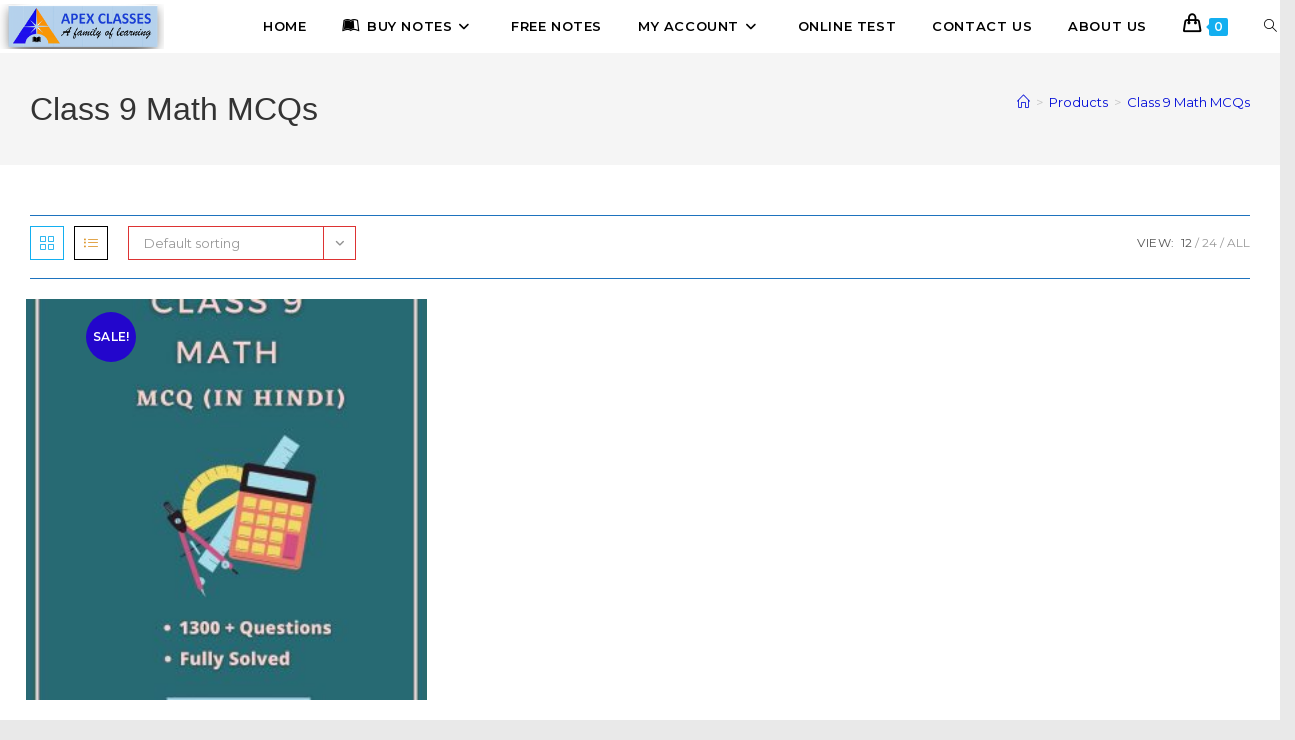

--- FILE ---
content_type: text/html; charset=UTF-8
request_url: https://theapexclasses.com/product-category/class-9-math-mcqs/
body_size: 26764
content:
<!DOCTYPE html>
<html class="html" lang="en-GB">
<head>
	<meta charset="UTF-8">
	<link rel="profile" href="https://gmpg.org/xfn/11">

	<title>Class 9 Math MCQs &#8211; APEX CLASSES</title>
<meta name='robots' content='max-image-preview:large' />
	<style>img:is([sizes="auto" i], [sizes^="auto," i]) { contain-intrinsic-size: 3000px 1500px }</style>
	<meta name="viewport" content="width=device-width, initial-scale=1"><script>window._wca = window._wca || [];</script>
<link rel='dns-prefetch' href='//stats.wp.com' />
<link rel='dns-prefetch' href='//fonts.googleapis.com' />
<link rel='preconnect' href='//c0.wp.com' />
<link rel="alternate" type="application/rss+xml" title="APEX CLASSES &raquo; Feed" href="https://theapexclasses.com/feed/" />
<link rel="alternate" type="application/rss+xml" title="APEX CLASSES &raquo; Comments Feed" href="https://theapexclasses.com/comments/feed/" />
<link rel="alternate" type="application/rss+xml" title="APEX CLASSES &raquo; Class 9 Math MCQs Category Feed" href="https://theapexclasses.com/product-category/class-9-math-mcqs/feed/" />
<script>
window._wpemojiSettings = {"baseUrl":"https:\/\/s.w.org\/images\/core\/emoji\/16.0.1\/72x72\/","ext":".png","svgUrl":"https:\/\/s.w.org\/images\/core\/emoji\/16.0.1\/svg\/","svgExt":".svg","source":{"concatemoji":"https:\/\/theapexclasses.com\/wp-includes\/js\/wp-emoji-release.min.js?ver=6.8.2"}};
/*! This file is auto-generated */
!function(s,n){var o,i,e;function c(e){try{var t={supportTests:e,timestamp:(new Date).valueOf()};sessionStorage.setItem(o,JSON.stringify(t))}catch(e){}}function p(e,t,n){e.clearRect(0,0,e.canvas.width,e.canvas.height),e.fillText(t,0,0);var t=new Uint32Array(e.getImageData(0,0,e.canvas.width,e.canvas.height).data),a=(e.clearRect(0,0,e.canvas.width,e.canvas.height),e.fillText(n,0,0),new Uint32Array(e.getImageData(0,0,e.canvas.width,e.canvas.height).data));return t.every(function(e,t){return e===a[t]})}function u(e,t){e.clearRect(0,0,e.canvas.width,e.canvas.height),e.fillText(t,0,0);for(var n=e.getImageData(16,16,1,1),a=0;a<n.data.length;a++)if(0!==n.data[a])return!1;return!0}function f(e,t,n,a){switch(t){case"flag":return n(e,"\ud83c\udff3\ufe0f\u200d\u26a7\ufe0f","\ud83c\udff3\ufe0f\u200b\u26a7\ufe0f")?!1:!n(e,"\ud83c\udde8\ud83c\uddf6","\ud83c\udde8\u200b\ud83c\uddf6")&&!n(e,"\ud83c\udff4\udb40\udc67\udb40\udc62\udb40\udc65\udb40\udc6e\udb40\udc67\udb40\udc7f","\ud83c\udff4\u200b\udb40\udc67\u200b\udb40\udc62\u200b\udb40\udc65\u200b\udb40\udc6e\u200b\udb40\udc67\u200b\udb40\udc7f");case"emoji":return!a(e,"\ud83e\udedf")}return!1}function g(e,t,n,a){var r="undefined"!=typeof WorkerGlobalScope&&self instanceof WorkerGlobalScope?new OffscreenCanvas(300,150):s.createElement("canvas"),o=r.getContext("2d",{willReadFrequently:!0}),i=(o.textBaseline="top",o.font="600 32px Arial",{});return e.forEach(function(e){i[e]=t(o,e,n,a)}),i}function t(e){var t=s.createElement("script");t.src=e,t.defer=!0,s.head.appendChild(t)}"undefined"!=typeof Promise&&(o="wpEmojiSettingsSupports",i=["flag","emoji"],n.supports={everything:!0,everythingExceptFlag:!0},e=new Promise(function(e){s.addEventListener("DOMContentLoaded",e,{once:!0})}),new Promise(function(t){var n=function(){try{var e=JSON.parse(sessionStorage.getItem(o));if("object"==typeof e&&"number"==typeof e.timestamp&&(new Date).valueOf()<e.timestamp+604800&&"object"==typeof e.supportTests)return e.supportTests}catch(e){}return null}();if(!n){if("undefined"!=typeof Worker&&"undefined"!=typeof OffscreenCanvas&&"undefined"!=typeof URL&&URL.createObjectURL&&"undefined"!=typeof Blob)try{var e="postMessage("+g.toString()+"("+[JSON.stringify(i),f.toString(),p.toString(),u.toString()].join(",")+"));",a=new Blob([e],{type:"text/javascript"}),r=new Worker(URL.createObjectURL(a),{name:"wpTestEmojiSupports"});return void(r.onmessage=function(e){c(n=e.data),r.terminate(),t(n)})}catch(e){}c(n=g(i,f,p,u))}t(n)}).then(function(e){for(var t in e)n.supports[t]=e[t],n.supports.everything=n.supports.everything&&n.supports[t],"flag"!==t&&(n.supports.everythingExceptFlag=n.supports.everythingExceptFlag&&n.supports[t]);n.supports.everythingExceptFlag=n.supports.everythingExceptFlag&&!n.supports.flag,n.DOMReady=!1,n.readyCallback=function(){n.DOMReady=!0}}).then(function(){return e}).then(function(){var e;n.supports.everything||(n.readyCallback(),(e=n.source||{}).concatemoji?t(e.concatemoji):e.wpemoji&&e.twemoji&&(t(e.twemoji),t(e.wpemoji)))}))}((window,document),window._wpemojiSettings);
</script>

<link rel='stylesheet' id='premium-addons-css' href='https://theapexclasses.com/wp-content/plugins/premium-addons-for-elementor/assets/frontend/min-css/premium-addons.min.css?ver=4.11.44' media='all' />
<style id='wp-emoji-styles-inline-css'>

	img.wp-smiley, img.emoji {
		display: inline !important;
		border: none !important;
		box-shadow: none !important;
		height: 1em !important;
		width: 1em !important;
		margin: 0 0.07em !important;
		vertical-align: -0.1em !important;
		background: none !important;
		padding: 0 !important;
	}
</style>
<link rel='stylesheet' id='wp-block-library-css' href='https://c0.wp.com/c/6.8.2/wp-includes/css/dist/block-library/style.min.css' media='all' />
<style id='wp-block-library-theme-inline-css'>
.wp-block-audio :where(figcaption){color:#555;font-size:13px;text-align:center}.is-dark-theme .wp-block-audio :where(figcaption){color:#ffffffa6}.wp-block-audio{margin:0 0 1em}.wp-block-code{border:1px solid #ccc;border-radius:4px;font-family:Menlo,Consolas,monaco,monospace;padding:.8em 1em}.wp-block-embed :where(figcaption){color:#555;font-size:13px;text-align:center}.is-dark-theme .wp-block-embed :where(figcaption){color:#ffffffa6}.wp-block-embed{margin:0 0 1em}.blocks-gallery-caption{color:#555;font-size:13px;text-align:center}.is-dark-theme .blocks-gallery-caption{color:#ffffffa6}:root :where(.wp-block-image figcaption){color:#555;font-size:13px;text-align:center}.is-dark-theme :root :where(.wp-block-image figcaption){color:#ffffffa6}.wp-block-image{margin:0 0 1em}.wp-block-pullquote{border-bottom:4px solid;border-top:4px solid;color:currentColor;margin-bottom:1.75em}.wp-block-pullquote cite,.wp-block-pullquote footer,.wp-block-pullquote__citation{color:currentColor;font-size:.8125em;font-style:normal;text-transform:uppercase}.wp-block-quote{border-left:.25em solid;margin:0 0 1.75em;padding-left:1em}.wp-block-quote cite,.wp-block-quote footer{color:currentColor;font-size:.8125em;font-style:normal;position:relative}.wp-block-quote:where(.has-text-align-right){border-left:none;border-right:.25em solid;padding-left:0;padding-right:1em}.wp-block-quote:where(.has-text-align-center){border:none;padding-left:0}.wp-block-quote.is-large,.wp-block-quote.is-style-large,.wp-block-quote:where(.is-style-plain){border:none}.wp-block-search .wp-block-search__label{font-weight:700}.wp-block-search__button{border:1px solid #ccc;padding:.375em .625em}:where(.wp-block-group.has-background){padding:1.25em 2.375em}.wp-block-separator.has-css-opacity{opacity:.4}.wp-block-separator{border:none;border-bottom:2px solid;margin-left:auto;margin-right:auto}.wp-block-separator.has-alpha-channel-opacity{opacity:1}.wp-block-separator:not(.is-style-wide):not(.is-style-dots){width:100px}.wp-block-separator.has-background:not(.is-style-dots){border-bottom:none;height:1px}.wp-block-separator.has-background:not(.is-style-wide):not(.is-style-dots){height:2px}.wp-block-table{margin:0 0 1em}.wp-block-table td,.wp-block-table th{word-break:normal}.wp-block-table :where(figcaption){color:#555;font-size:13px;text-align:center}.is-dark-theme .wp-block-table :where(figcaption){color:#ffffffa6}.wp-block-video :where(figcaption){color:#555;font-size:13px;text-align:center}.is-dark-theme .wp-block-video :where(figcaption){color:#ffffffa6}.wp-block-video{margin:0 0 1em}:root :where(.wp-block-template-part.has-background){margin-bottom:0;margin-top:0;padding:1.25em 2.375em}
</style>
<style id='classic-theme-styles-inline-css'>
/*! This file is auto-generated */
.wp-block-button__link{color:#fff;background-color:#32373c;border-radius:9999px;box-shadow:none;text-decoration:none;padding:calc(.667em + 2px) calc(1.333em + 2px);font-size:1.125em}.wp-block-file__button{background:#32373c;color:#fff;text-decoration:none}
</style>
<style id='global-styles-inline-css'>
:root{--wp--preset--aspect-ratio--square: 1;--wp--preset--aspect-ratio--4-3: 4/3;--wp--preset--aspect-ratio--3-4: 3/4;--wp--preset--aspect-ratio--3-2: 3/2;--wp--preset--aspect-ratio--2-3: 2/3;--wp--preset--aspect-ratio--16-9: 16/9;--wp--preset--aspect-ratio--9-16: 9/16;--wp--preset--color--black: #000000;--wp--preset--color--cyan-bluish-gray: #abb8c3;--wp--preset--color--white: #ffffff;--wp--preset--color--pale-pink: #f78da7;--wp--preset--color--vivid-red: #cf2e2e;--wp--preset--color--luminous-vivid-orange: #ff6900;--wp--preset--color--luminous-vivid-amber: #fcb900;--wp--preset--color--light-green-cyan: #7bdcb5;--wp--preset--color--vivid-green-cyan: #00d084;--wp--preset--color--pale-cyan-blue: #8ed1fc;--wp--preset--color--vivid-cyan-blue: #0693e3;--wp--preset--color--vivid-purple: #9b51e0;--wp--preset--gradient--vivid-cyan-blue-to-vivid-purple: linear-gradient(135deg,rgba(6,147,227,1) 0%,rgb(155,81,224) 100%);--wp--preset--gradient--light-green-cyan-to-vivid-green-cyan: linear-gradient(135deg,rgb(122,220,180) 0%,rgb(0,208,130) 100%);--wp--preset--gradient--luminous-vivid-amber-to-luminous-vivid-orange: linear-gradient(135deg,rgba(252,185,0,1) 0%,rgba(255,105,0,1) 100%);--wp--preset--gradient--luminous-vivid-orange-to-vivid-red: linear-gradient(135deg,rgba(255,105,0,1) 0%,rgb(207,46,46) 100%);--wp--preset--gradient--very-light-gray-to-cyan-bluish-gray: linear-gradient(135deg,rgb(238,238,238) 0%,rgb(169,184,195) 100%);--wp--preset--gradient--cool-to-warm-spectrum: linear-gradient(135deg,rgb(74,234,220) 0%,rgb(151,120,209) 20%,rgb(207,42,186) 40%,rgb(238,44,130) 60%,rgb(251,105,98) 80%,rgb(254,248,76) 100%);--wp--preset--gradient--blush-light-purple: linear-gradient(135deg,rgb(255,206,236) 0%,rgb(152,150,240) 100%);--wp--preset--gradient--blush-bordeaux: linear-gradient(135deg,rgb(254,205,165) 0%,rgb(254,45,45) 50%,rgb(107,0,62) 100%);--wp--preset--gradient--luminous-dusk: linear-gradient(135deg,rgb(255,203,112) 0%,rgb(199,81,192) 50%,rgb(65,88,208) 100%);--wp--preset--gradient--pale-ocean: linear-gradient(135deg,rgb(255,245,203) 0%,rgb(182,227,212) 50%,rgb(51,167,181) 100%);--wp--preset--gradient--electric-grass: linear-gradient(135deg,rgb(202,248,128) 0%,rgb(113,206,126) 100%);--wp--preset--gradient--midnight: linear-gradient(135deg,rgb(2,3,129) 0%,rgb(40,116,252) 100%);--wp--preset--font-size--small: 13px;--wp--preset--font-size--medium: 20px;--wp--preset--font-size--large: 36px;--wp--preset--font-size--x-large: 42px;--wp--preset--spacing--20: 0.44rem;--wp--preset--spacing--30: 0.67rem;--wp--preset--spacing--40: 1rem;--wp--preset--spacing--50: 1.5rem;--wp--preset--spacing--60: 2.25rem;--wp--preset--spacing--70: 3.38rem;--wp--preset--spacing--80: 5.06rem;--wp--preset--shadow--natural: 6px 6px 9px rgba(0, 0, 0, 0.2);--wp--preset--shadow--deep: 12px 12px 50px rgba(0, 0, 0, 0.4);--wp--preset--shadow--sharp: 6px 6px 0px rgba(0, 0, 0, 0.2);--wp--preset--shadow--outlined: 6px 6px 0px -3px rgba(255, 255, 255, 1), 6px 6px rgba(0, 0, 0, 1);--wp--preset--shadow--crisp: 6px 6px 0px rgba(0, 0, 0, 1);}:where(.is-layout-flex){gap: 0.5em;}:where(.is-layout-grid){gap: 0.5em;}body .is-layout-flex{display: flex;}.is-layout-flex{flex-wrap: wrap;align-items: center;}.is-layout-flex > :is(*, div){margin: 0;}body .is-layout-grid{display: grid;}.is-layout-grid > :is(*, div){margin: 0;}:where(.wp-block-columns.is-layout-flex){gap: 2em;}:where(.wp-block-columns.is-layout-grid){gap: 2em;}:where(.wp-block-post-template.is-layout-flex){gap: 1.25em;}:where(.wp-block-post-template.is-layout-grid){gap: 1.25em;}.has-black-color{color: var(--wp--preset--color--black) !important;}.has-cyan-bluish-gray-color{color: var(--wp--preset--color--cyan-bluish-gray) !important;}.has-white-color{color: var(--wp--preset--color--white) !important;}.has-pale-pink-color{color: var(--wp--preset--color--pale-pink) !important;}.has-vivid-red-color{color: var(--wp--preset--color--vivid-red) !important;}.has-luminous-vivid-orange-color{color: var(--wp--preset--color--luminous-vivid-orange) !important;}.has-luminous-vivid-amber-color{color: var(--wp--preset--color--luminous-vivid-amber) !important;}.has-light-green-cyan-color{color: var(--wp--preset--color--light-green-cyan) !important;}.has-vivid-green-cyan-color{color: var(--wp--preset--color--vivid-green-cyan) !important;}.has-pale-cyan-blue-color{color: var(--wp--preset--color--pale-cyan-blue) !important;}.has-vivid-cyan-blue-color{color: var(--wp--preset--color--vivid-cyan-blue) !important;}.has-vivid-purple-color{color: var(--wp--preset--color--vivid-purple) !important;}.has-black-background-color{background-color: var(--wp--preset--color--black) !important;}.has-cyan-bluish-gray-background-color{background-color: var(--wp--preset--color--cyan-bluish-gray) !important;}.has-white-background-color{background-color: var(--wp--preset--color--white) !important;}.has-pale-pink-background-color{background-color: var(--wp--preset--color--pale-pink) !important;}.has-vivid-red-background-color{background-color: var(--wp--preset--color--vivid-red) !important;}.has-luminous-vivid-orange-background-color{background-color: var(--wp--preset--color--luminous-vivid-orange) !important;}.has-luminous-vivid-amber-background-color{background-color: var(--wp--preset--color--luminous-vivid-amber) !important;}.has-light-green-cyan-background-color{background-color: var(--wp--preset--color--light-green-cyan) !important;}.has-vivid-green-cyan-background-color{background-color: var(--wp--preset--color--vivid-green-cyan) !important;}.has-pale-cyan-blue-background-color{background-color: var(--wp--preset--color--pale-cyan-blue) !important;}.has-vivid-cyan-blue-background-color{background-color: var(--wp--preset--color--vivid-cyan-blue) !important;}.has-vivid-purple-background-color{background-color: var(--wp--preset--color--vivid-purple) !important;}.has-black-border-color{border-color: var(--wp--preset--color--black) !important;}.has-cyan-bluish-gray-border-color{border-color: var(--wp--preset--color--cyan-bluish-gray) !important;}.has-white-border-color{border-color: var(--wp--preset--color--white) !important;}.has-pale-pink-border-color{border-color: var(--wp--preset--color--pale-pink) !important;}.has-vivid-red-border-color{border-color: var(--wp--preset--color--vivid-red) !important;}.has-luminous-vivid-orange-border-color{border-color: var(--wp--preset--color--luminous-vivid-orange) !important;}.has-luminous-vivid-amber-border-color{border-color: var(--wp--preset--color--luminous-vivid-amber) !important;}.has-light-green-cyan-border-color{border-color: var(--wp--preset--color--light-green-cyan) !important;}.has-vivid-green-cyan-border-color{border-color: var(--wp--preset--color--vivid-green-cyan) !important;}.has-pale-cyan-blue-border-color{border-color: var(--wp--preset--color--pale-cyan-blue) !important;}.has-vivid-cyan-blue-border-color{border-color: var(--wp--preset--color--vivid-cyan-blue) !important;}.has-vivid-purple-border-color{border-color: var(--wp--preset--color--vivid-purple) !important;}.has-vivid-cyan-blue-to-vivid-purple-gradient-background{background: var(--wp--preset--gradient--vivid-cyan-blue-to-vivid-purple) !important;}.has-light-green-cyan-to-vivid-green-cyan-gradient-background{background: var(--wp--preset--gradient--light-green-cyan-to-vivid-green-cyan) !important;}.has-luminous-vivid-amber-to-luminous-vivid-orange-gradient-background{background: var(--wp--preset--gradient--luminous-vivid-amber-to-luminous-vivid-orange) !important;}.has-luminous-vivid-orange-to-vivid-red-gradient-background{background: var(--wp--preset--gradient--luminous-vivid-orange-to-vivid-red) !important;}.has-very-light-gray-to-cyan-bluish-gray-gradient-background{background: var(--wp--preset--gradient--very-light-gray-to-cyan-bluish-gray) !important;}.has-cool-to-warm-spectrum-gradient-background{background: var(--wp--preset--gradient--cool-to-warm-spectrum) !important;}.has-blush-light-purple-gradient-background{background: var(--wp--preset--gradient--blush-light-purple) !important;}.has-blush-bordeaux-gradient-background{background: var(--wp--preset--gradient--blush-bordeaux) !important;}.has-luminous-dusk-gradient-background{background: var(--wp--preset--gradient--luminous-dusk) !important;}.has-pale-ocean-gradient-background{background: var(--wp--preset--gradient--pale-ocean) !important;}.has-electric-grass-gradient-background{background: var(--wp--preset--gradient--electric-grass) !important;}.has-midnight-gradient-background{background: var(--wp--preset--gradient--midnight) !important;}.has-small-font-size{font-size: var(--wp--preset--font-size--small) !important;}.has-medium-font-size{font-size: var(--wp--preset--font-size--medium) !important;}.has-large-font-size{font-size: var(--wp--preset--font-size--large) !important;}.has-x-large-font-size{font-size: var(--wp--preset--font-size--x-large) !important;}
:where(.wp-block-post-template.is-layout-flex){gap: 1.25em;}:where(.wp-block-post-template.is-layout-grid){gap: 1.25em;}
:where(.wp-block-columns.is-layout-flex){gap: 2em;}:where(.wp-block-columns.is-layout-grid){gap: 2em;}
:root :where(.wp-block-pullquote){font-size: 1.5em;line-height: 1.6;}
</style>
<link rel='stylesheet' id='contact-form-7-css' href='https://theapexclasses.com/wp-content/plugins/contact-form-7/includes/css/styles.css?ver=6.1.2' media='all' />
<style id='woocommerce-inline-inline-css'>
.woocommerce form .form-row .required { visibility: visible; }
</style>
<link rel='stylesheet' id='brands-styles-css' href='https://c0.wp.com/p/woocommerce/10.3.4/assets/css/brands.css' media='all' />
<link rel='stylesheet' id='oceanwp-woo-mini-cart-css' href='https://theapexclasses.com/wp-content/themes/oceanwp/assets/css/woo/woo-mini-cart.min.css?ver=6.8.2' media='all' />
<link rel='stylesheet' id='font-awesome-css' href='https://theapexclasses.com/wp-content/themes/oceanwp/assets/fonts/fontawesome/css/all.min.css?ver=6.7.2' media='all' />
<link rel='stylesheet' id='simple-line-icons-css' href='https://theapexclasses.com/wp-content/themes/oceanwp/assets/css/third/simple-line-icons.min.css?ver=2.4.0' media='all' />
<link rel='stylesheet' id='oceanwp-style-css' href='https://theapexclasses.com/wp-content/themes/oceanwp/assets/css/style.min.css?ver=4.1.3' media='all' />
<link rel='stylesheet' id='oceanwp-hamburgers-css' href='https://theapexclasses.com/wp-content/themes/oceanwp/assets/css/third/hamburgers/hamburgers.min.css?ver=4.1.3' media='all' />
<link rel='stylesheet' id='oceanwp-arrow-r-css' href='https://theapexclasses.com/wp-content/themes/oceanwp/assets/css/third/hamburgers/types/arrow-r.css?ver=4.1.3' media='all' />
<link rel='stylesheet' id='oceanwp-google-font-montserrat-css' href='//fonts.googleapis.com/css?family=Montserrat%3A100%2C200%2C300%2C400%2C500%2C600%2C700%2C800%2C900%2C100i%2C200i%2C300i%2C400i%2C500i%2C600i%2C700i%2C800i%2C900i&#038;subset=latin&#038;display=swap&#038;ver=6.8.2' media='all' />
<link rel='stylesheet' id='oceanwp-woocommerce-css' href='https://theapexclasses.com/wp-content/themes/oceanwp/assets/css/woo/woocommerce.min.css?ver=6.8.2' media='all' />
<link rel='stylesheet' id='oceanwp-woo-star-font-css' href='https://theapexclasses.com/wp-content/themes/oceanwp/assets/css/woo/woo-star-font.min.css?ver=6.8.2' media='all' />
<link rel='stylesheet' id='oceanwp-woo-quick-view-css' href='https://theapexclasses.com/wp-content/themes/oceanwp/assets/css/woo/woo-quick-view.min.css?ver=6.8.2' media='all' />
<link rel='stylesheet' id='ekit-widget-styles-css' href='https://theapexclasses.com/wp-content/plugins/elementskit-lite/widgets/init/assets/css/widget-styles.css?ver=3.7.4' media='all' />
<link rel='stylesheet' id='ekit-responsive-css' href='https://theapexclasses.com/wp-content/plugins/elementskit-lite/widgets/init/assets/css/responsive.css?ver=3.7.4' media='all' />
<link rel='stylesheet' id='elementor-frontend-css' href='https://theapexclasses.com/wp-content/plugins/elementor/assets/css/frontend.min.css?ver=3.33.0' media='all' />
<link rel='stylesheet' id='eael-general-css' href='https://theapexclasses.com/wp-content/plugins/essential-addons-for-elementor-lite/assets/front-end/css/view/general.min.css?ver=6.3.3' media='all' />
<link rel='stylesheet' id='oe-widgets-style-css' href='https://theapexclasses.com/wp-content/plugins/ocean-extra/assets/css/widgets.css?ver=6.8.2' media='all' />
<script type="text/template" id="tmpl-variation-template">
	<div class="woocommerce-variation-description">{{{ data.variation.variation_description }}}</div>
	<div class="woocommerce-variation-price">{{{ data.variation.price_html }}}</div>
	<div class="woocommerce-variation-availability">{{{ data.variation.availability_html }}}</div>
</script>
<script type="text/template" id="tmpl-unavailable-variation-template">
	<p role="alert">Sorry, this product is unavailable. Please choose a different combination.</p>
</script>
<script src="https://c0.wp.com/c/6.8.2/wp-includes/js/jquery/jquery.min.js" id="jquery-core-js"></script>
<script src="https://c0.wp.com/c/6.8.2/wp-includes/js/jquery/jquery-migrate.min.js" id="jquery-migrate-js"></script>
<script src="https://c0.wp.com/p/woocommerce/10.3.4/assets/js/jquery-blockui/jquery.blockUI.min.js" id="wc-jquery-blockui-js" defer data-wp-strategy="defer"></script>
<script src="https://c0.wp.com/p/woocommerce/10.3.4/assets/js/js-cookie/js.cookie.min.js" id="wc-js-cookie-js" defer data-wp-strategy="defer"></script>
<script id="woocommerce-js-extra">
var woocommerce_params = {"ajax_url":"\/wp-admin\/admin-ajax.php","wc_ajax_url":"\/?wc-ajax=%%endpoint%%","i18n_password_show":"Show password","i18n_password_hide":"Hide password"};
</script>
<script src="https://c0.wp.com/p/woocommerce/10.3.4/assets/js/frontend/woocommerce.min.js" id="woocommerce-js" defer data-wp-strategy="defer"></script>
<script src="https://stats.wp.com/s-202548.js" id="woocommerce-analytics-js" defer data-wp-strategy="defer"></script>
<script src="https://c0.wp.com/c/6.8.2/wp-includes/js/underscore.min.js" id="underscore-js"></script>
<script id="wp-util-js-extra">
var _wpUtilSettings = {"ajax":{"url":"\/wp-admin\/admin-ajax.php"}};
</script>
<script src="https://c0.wp.com/c/6.8.2/wp-includes/js/wp-util.min.js" id="wp-util-js"></script>
<script id="wc-add-to-cart-variation-js-extra">
var wc_add_to_cart_variation_params = {"wc_ajax_url":"\/?wc-ajax=%%endpoint%%","i18n_no_matching_variations_text":"Sorry, no products matched your selection. Please choose a different combination.","i18n_make_a_selection_text":"Please select some product options before adding this product to your basket.","i18n_unavailable_text":"Sorry, this product is unavailable. Please choose a different combination.","i18n_reset_alert_text":"Your selection has been reset. Please select some product options before adding this product to your cart."};
</script>
<script src="https://c0.wp.com/p/woocommerce/10.3.4/assets/js/frontend/add-to-cart-variation.min.js" id="wc-add-to-cart-variation-js" defer data-wp-strategy="defer"></script>
<script src="https://c0.wp.com/p/woocommerce/10.3.4/assets/js/flexslider/jquery.flexslider.min.js" id="wc-flexslider-js" defer data-wp-strategy="defer"></script>
<script id="wc-cart-fragments-js-extra">
var wc_cart_fragments_params = {"ajax_url":"\/wp-admin\/admin-ajax.php","wc_ajax_url":"\/?wc-ajax=%%endpoint%%","cart_hash_key":"wc_cart_hash_65df6af2f65779a82e105847ef8bee55","fragment_name":"wc_fragments_65df6af2f65779a82e105847ef8bee55","request_timeout":"5000"};
</script>
<script src="https://c0.wp.com/p/woocommerce/10.3.4/assets/js/frontend/cart-fragments.min.js" id="wc-cart-fragments-js" defer data-wp-strategy="defer"></script>
<link rel="https://api.w.org/" href="https://theapexclasses.com/wp-json/" /><link rel="alternate" title="JSON" type="application/json" href="https://theapexclasses.com/wp-json/wp/v2/product_cat/190" /><link rel="EditURI" type="application/rsd+xml" title="RSD" href="https://theapexclasses.com/xmlrpc.php?rsd" />
<meta name="generator" content="WordPress 6.8.2" />
<meta name="generator" content="WooCommerce 10.3.4" />
        <script type="text/javascript">
            ( function () {
                window.lae_fs = { can_use_premium_code: false};
            } )();
        </script>
        <style id="mystickymenu" type="text/css">#mysticky-nav { width:100%; position: static; height: auto !important; }#mysticky-nav.wrapfixed { position:fixed; left: 0px; margin-top:0px;  z-index: 99990; -webkit-transition: 0.3s; -moz-transition: 0.3s; -o-transition: 0.3s; transition: 0.3s; -ms-filter:"progid:DXImageTransform.Microsoft.Alpha(Opacity=90)"; filter: alpha(opacity=90); opacity:0.9; background-color: #f7f5e7;}#mysticky-nav.wrapfixed .myfixed{ background-color: #f7f5e7; position: relative;top: auto;left: auto;right: auto;}#mysticky-nav .myfixed { margin:0 auto; float:none; border:0px; background:none; max-width:100%; }</style>			<style type="text/css">
																															</style>
				<style>img#wpstats{display:none}</style>
			<noscript><style>.woocommerce-product-gallery{ opacity: 1 !important; }</style></noscript>
	<meta name="generator" content="Elementor 3.33.0; features: additional_custom_breakpoints; settings: css_print_method-external, google_font-enabled, font_display-auto">
<meta name="description" content="Posts about Class 9 Math MCQs written by apexway" />
			<style>
				.e-con.e-parent:nth-of-type(n+4):not(.e-lazyloaded):not(.e-no-lazyload),
				.e-con.e-parent:nth-of-type(n+4):not(.e-lazyloaded):not(.e-no-lazyload) * {
					background-image: none !important;
				}
				@media screen and (max-height: 1024px) {
					.e-con.e-parent:nth-of-type(n+3):not(.e-lazyloaded):not(.e-no-lazyload),
					.e-con.e-parent:nth-of-type(n+3):not(.e-lazyloaded):not(.e-no-lazyload) * {
						background-image: none !important;
					}
				}
				@media screen and (max-height: 640px) {
					.e-con.e-parent:nth-of-type(n+2):not(.e-lazyloaded):not(.e-no-lazyload),
					.e-con.e-parent:nth-of-type(n+2):not(.e-lazyloaded):not(.e-no-lazyload) * {
						background-image: none !important;
					}
				}
			</style>
			
<!-- Jetpack Open Graph Tags -->
<meta property="og:type" content="website" />
<meta property="og:title" content="Class 9 Math MCQs &#8211; APEX CLASSES" />
<meta property="og:url" content="https://theapexclasses.com/product-category/class-9-math-mcqs/" />
<meta property="og:site_name" content="APEX CLASSES" />
<meta property="og:image" content="https://theapexclasses.com/wp-content/uploads/2020/06/apex-logo-for-watermark.jpg" />
<meta property="og:image:width" content="312" />
<meta property="og:image:height" content="231" />
<meta property="og:image:alt" content="" />
<meta property="og:locale" content="en_GB" />

<!-- End Jetpack Open Graph Tags -->
<link rel="icon" href="https://theapexclasses.com/wp-content/uploads/2020/06/apex-logo-for-watermark-100x100.jpg" sizes="32x32" />
<link rel="icon" href="https://theapexclasses.com/wp-content/uploads/2020/06/apex-logo-for-watermark.jpg" sizes="192x192" />
<link rel="apple-touch-icon" href="https://theapexclasses.com/wp-content/uploads/2020/06/apex-logo-for-watermark.jpg" />
<meta name="msapplication-TileImage" content="https://theapexclasses.com/wp-content/uploads/2020/06/apex-logo-for-watermark.jpg" />
		<style id="wp-custom-css">
			.is-form-style input.is-search-input{padding:15px!important}.woocommerce ul.products li.product .woo-entry-inner{margin:0;background:#fff;padding-bottom:20px}.woocommerce div.product form.cart div.quantity{display:none}.woocommerce ul.products li.product li.title a{display:inline-block;font-family:montserrat;font-size:18px;font-weight:700;line-height:1.5}.woocommerce ul.products li.product .price .amount{color:#834fbb;font-family:rubik;font-size:20px;font-weight:700}.quantity.buttons_added{display:none}		</style>
		<!-- OceanWP CSS -->
<style type="text/css">
/* Colors */a{color:#040ed8}a .owp-icon use{stroke:#040ed8}body .theme-button,body input[type="submit"],body button[type="submit"],body button,body .button,body div.wpforms-container-full .wpforms-form input[type=submit],body div.wpforms-container-full .wpforms-form button[type=submit],body div.wpforms-container-full .wpforms-form .wpforms-page-button,.woocommerce-cart .wp-element-button,.woocommerce-checkout .wp-element-button,.wp-block-button__link{border-color:#ffffff}body .theme-button:hover,body input[type="submit"]:hover,body button[type="submit"]:hover,body button:hover,body .button:hover,body div.wpforms-container-full .wpforms-form input[type=submit]:hover,body div.wpforms-container-full .wpforms-form input[type=submit]:active,body div.wpforms-container-full .wpforms-form button[type=submit]:hover,body div.wpforms-container-full .wpforms-form button[type=submit]:active,body div.wpforms-container-full .wpforms-form .wpforms-page-button:hover,body div.wpforms-container-full .wpforms-form .wpforms-page-button:active,.woocommerce-cart .wp-element-button:hover,.woocommerce-checkout .wp-element-button:hover,.wp-block-button__link:hover{border-color:#ffffff}body{color:#000000}/* OceanWP Style Settings CSS */.theme-button,input[type="submit"],button[type="submit"],button,.button,body div.wpforms-container-full .wpforms-form input[type=submit],body div.wpforms-container-full .wpforms-form button[type=submit],body div.wpforms-container-full .wpforms-form .wpforms-page-button{border-style:solid}.theme-button,input[type="submit"],button[type="submit"],button,.button,body div.wpforms-container-full .wpforms-form input[type=submit],body div.wpforms-container-full .wpforms-form button[type=submit],body div.wpforms-container-full .wpforms-form .wpforms-page-button{border-width:1px}form input[type="text"],form input[type="password"],form input[type="email"],form input[type="url"],form input[type="date"],form input[type="month"],form input[type="time"],form input[type="datetime"],form input[type="datetime-local"],form input[type="week"],form input[type="number"],form input[type="search"],form input[type="tel"],form input[type="color"],form select,form textarea,.woocommerce .woocommerce-checkout .select2-container--default .select2-selection--single{border-style:solid}body div.wpforms-container-full .wpforms-form input[type=date],body div.wpforms-container-full .wpforms-form input[type=datetime],body div.wpforms-container-full .wpforms-form input[type=datetime-local],body div.wpforms-container-full .wpforms-form input[type=email],body div.wpforms-container-full .wpforms-form input[type=month],body div.wpforms-container-full .wpforms-form input[type=number],body div.wpforms-container-full .wpforms-form input[type=password],body div.wpforms-container-full .wpforms-form input[type=range],body div.wpforms-container-full .wpforms-form input[type=search],body div.wpforms-container-full .wpforms-form input[type=tel],body div.wpforms-container-full .wpforms-form input[type=text],body div.wpforms-container-full .wpforms-form input[type=time],body div.wpforms-container-full .wpforms-form input[type=url],body div.wpforms-container-full .wpforms-form input[type=week],body div.wpforms-container-full .wpforms-form select,body div.wpforms-container-full .wpforms-form textarea{border-style:solid}form input[type="text"],form input[type="password"],form input[type="email"],form input[type="url"],form input[type="date"],form input[type="month"],form input[type="time"],form input[type="datetime"],form input[type="datetime-local"],form input[type="week"],form input[type="number"],form input[type="search"],form input[type="tel"],form input[type="color"],form select,form textarea{border-radius:3px}body div.wpforms-container-full .wpforms-form input[type=date],body div.wpforms-container-full .wpforms-form input[type=datetime],body div.wpforms-container-full .wpforms-form input[type=datetime-local],body div.wpforms-container-full .wpforms-form input[type=email],body div.wpforms-container-full .wpforms-form input[type=month],body div.wpforms-container-full .wpforms-form input[type=number],body div.wpforms-container-full .wpforms-form input[type=password],body div.wpforms-container-full .wpforms-form input[type=range],body div.wpforms-container-full .wpforms-form input[type=search],body div.wpforms-container-full .wpforms-form input[type=tel],body div.wpforms-container-full .wpforms-form input[type=text],body div.wpforms-container-full .wpforms-form input[type=time],body div.wpforms-container-full .wpforms-form input[type=url],body div.wpforms-container-full .wpforms-form input[type=week],body div.wpforms-container-full .wpforms-form select,body div.wpforms-container-full .wpforms-form textarea{border-radius:3px}/* Header */@media only screen and (max-width:959px){body.default-breakpoint #site-logo #site-logo-inner{height:74px}}@media only screen and (max-width:959px){body.default-breakpoint .oceanwp-mobile-menu-icon a,.mobile-menu-close{line-height:74px}}#site-logo #site-logo-inner,.oceanwp-social-menu .social-menu-inner,#site-header.full_screen-header .menu-bar-inner,.after-header-content .after-header-content-inner{height:53px}#site-navigation-wrap .dropdown-menu >li >a,#site-navigation-wrap .dropdown-menu >li >span.opl-logout-link,.oceanwp-mobile-menu-icon a,.mobile-menu-close,.after-header-content-inner >a{line-height:53px}#site-header.has-header-media .overlay-header-media{background-color:rgba(122,244,7,0.3)}#site-header{border-color:#f21515}#site-logo #site-logo-inner a img,#site-header.center-header #site-navigation-wrap .middle-site-logo a img{max-width:323px}@media (max-width:480px){#site-logo #site-logo-inner a img,#site-header.center-header #site-navigation-wrap .middle-site-logo a img{max-width:158px}}.effect-one #site-navigation-wrap .dropdown-menu >li >a.menu-link >span:after,.effect-three #site-navigation-wrap .dropdown-menu >li >a.menu-link >span:after,.effect-five #site-navigation-wrap .dropdown-menu >li >a.menu-link >span:before,.effect-five #site-navigation-wrap .dropdown-menu >li >a.menu-link >span:after,.effect-nine #site-navigation-wrap .dropdown-menu >li >a.menu-link >span:before,.effect-nine #site-navigation-wrap .dropdown-menu >li >a.menu-link >span:after{background-color:#dd3333}.effect-four #site-navigation-wrap .dropdown-menu >li >a.menu-link >span:before,.effect-four #site-navigation-wrap .dropdown-menu >li >a.menu-link >span:after,.effect-seven #site-navigation-wrap .dropdown-menu >li >a.menu-link:hover >span:after,.effect-seven #site-navigation-wrap .dropdown-menu >li.sfHover >a.menu-link >span:after{color:#dd3333}.effect-seven #site-navigation-wrap .dropdown-menu >li >a.menu-link:hover >span:after,.effect-seven #site-navigation-wrap .dropdown-menu >li.sfHover >a.menu-link >span:after{text-shadow:10px 0 #dd3333,-10px 0 #dd3333}#site-navigation-wrap .dropdown-menu >li >a{padding:0 18px}#site-navigation-wrap .dropdown-menu >li >a,.oceanwp-mobile-menu-icon a,#searchform-header-replace-close{color:#000000}#site-navigation-wrap .dropdown-menu >li >a .owp-icon use,.oceanwp-mobile-menu-icon a .owp-icon use,#searchform-header-replace-close .owp-icon use{stroke:#000000}#site-navigation-wrap .dropdown-menu >li >a:hover,.oceanwp-mobile-menu-icon a:hover,#searchform-header-replace-close:hover{color:#1e73be}#site-navigation-wrap .dropdown-menu >li >a:hover .owp-icon use,.oceanwp-mobile-menu-icon a:hover .owp-icon use,#searchform-header-replace-close:hover .owp-icon use{stroke:#1e73be}#site-navigation-wrap .dropdown-menu >.current-menu-item >a,#site-navigation-wrap .dropdown-menu >.current-menu-ancestor >a,#site-navigation-wrap .dropdown-menu >.current-menu-item >a:hover,#site-navigation-wrap .dropdown-menu >.current-menu-ancestor >a:hover{color:#f4f4f4}.dropdown-menu .sub-menu{min-width:214px}.dropdown-menu .sub-menu,#searchform-dropdown,.current-shop-items-dropdown{background-color:#acd68f}.dropdown-menu ul li.menu-item,.navigation >ul >li >ul.megamenu.sub-menu >li,.navigation .megamenu li ul.sub-menu{border-color:#1e73be}.dropdown-menu ul li a.menu-link{color:#000000}.dropdown-menu ul li a.menu-link .owp-icon use{stroke:#000000}.dropdown-menu ul li a.menu-link:hover{background-color:#eddc21}.navigation li.mega-cat .mega-cat-title{background-color:#eeee22}.navigation li.mega-cat .mega-cat-title{color:#eeee22}#searchform-dropdown input{background-color:#ffffff}#searchform-dropdown input{color:#000000}#searchform-dropdown input{border-color:#dd1616}#searchform-overlay{background-color:#eeee22}#mobile-dropdown{max-height:432px}.mobile-menu .hamburger-inner,.mobile-menu .hamburger-inner::before,.mobile-menu .hamburger-inner::after{background-color:#dd3333}#sidr li,#sidr ul,#mobile-dropdown ul li,#mobile-dropdown ul li ul{border-color:#8224e3}body .sidr a,body .sidr-class-dropdown-toggle,#mobile-dropdown ul li a,#mobile-dropdown ul li a .dropdown-toggle,#mobile-fullscreen ul li a,#mobile-fullscreen .oceanwp-social-menu.simple-social ul li a{color:#dd3333}#mobile-fullscreen a.close .close-icon-inner,#mobile-fullscreen a.close .close-icon-inner::after{background-color:#dd3333}body .sidr a:hover,body .sidr-class-dropdown-toggle:hover,body .sidr-class-dropdown-toggle .fa,body .sidr-class-menu-item-has-children.active >a,body .sidr-class-menu-item-has-children.active >a >.sidr-class-dropdown-toggle,#mobile-dropdown ul li a:hover,#mobile-dropdown ul li a .dropdown-toggle:hover,#mobile-dropdown .menu-item-has-children.active >a,#mobile-dropdown .menu-item-has-children.active >a >.dropdown-toggle,#mobile-fullscreen ul li a:hover,#mobile-fullscreen .oceanwp-social-menu.simple-social ul li a:hover{color:#1013c9}#mobile-fullscreen a.close:hover .close-icon-inner,#mobile-fullscreen a.close:hover .close-icon-inner::after{background-color:#1013c9}.sidr-class-dropdown-menu ul,#mobile-dropdown ul li ul,#mobile-fullscreen ul ul.sub-menu{background-color:#37efd7}body .sidr-class-mobile-searchform input,#mobile-dropdown #mobile-menu-search form input{background-color:#ffffff}body .sidr-class-mobile-searchform input,body .sidr-class-mobile-searchform input:focus,#mobile-dropdown #mobile-menu-search form input,#mobile-fullscreen #mobile-search input,#mobile-fullscreen #mobile-search .search-text{color:#000000}body .sidr-class-mobile-searchform input:focus,#mobile-dropdown #mobile-menu-search form input:focus,#mobile-fullscreen #mobile-search input:focus{border-color:#dd3333}.sidr-class-mobile-searchform button,#mobile-dropdown #mobile-menu-search form button{color:#dd3333}.sidr-class-mobile-searchform button .owp-icon use,#mobile-dropdown #mobile-menu-search form button .owp-icon use{stroke:#dd3333}.sidr-class-mobile-searchform button:hover,#mobile-dropdown #mobile-menu-search form button:hover{color:#1e73be}.sidr-class-mobile-searchform button:hover .owp-icon use,#mobile-dropdown #mobile-menu-search form button:hover .owp-icon use{stroke:#1e73be}/* Topbar */#top-bar{padding:8px 8px 4px 5px}#top-bar-social li a{font-size:22px}#top-bar-wrap,.oceanwp-top-bar-sticky{background-color:#3909e8}#top-bar-wrap{border-color:#dd3333}#top-bar-wrap,#top-bar-content strong{color:#ffffff}/* Blog CSS */.ocean-single-post-header ul.meta-item li a:hover{color:#333333}/* Sidebar */.widget-area{background-color:#ffffff}/* Footer Widgets */#footer-widgets{background-color:#f9f9f9}#footer-widgets .footer-box .widget-title{color:#000000}#footer-widgets,#footer-widgets p,#footer-widgets li a:before,#footer-widgets .contact-info-widget span.oceanwp-contact-title,#footer-widgets .recent-posts-date,#footer-widgets .recent-posts-comments,#footer-widgets .widget-recent-posts-icons li .fa{color:#000000}#footer-widgets .footer-box a,#footer-widgets a{color:#000000}/* Footer Copyright */#footer-bottom{background-color:#000000}#footer-bottom a,#footer-bottom #footer-bottom-menu a{color:#00f70c}/* WooCommerce */.wcmenucart i{font-size:18px}.wcmenucart .owp-icon{width:18px;height:18px}.widget_shopping_cart ul.cart_list li .owp-grid-wrap .owp-grid a.remove{color:#000000;border-color:#000000}.widget_shopping_cart ul.cart_list li .owp-grid-wrap .owp-grid a.remove:hover{color:#000000;border-color:#000000}.widget_shopping_cart ul.cart_list li .owp-grid-wrap .owp-grid .quantity{color:#dd0404}.widget_shopping_cart ul.cart_list li .owp-grid-wrap .owp-grid .amount{color:#dd0f0f}.woocommerce div.product div.images,.woocommerce.content-full-width div.product div.images{width:60%}.woocommerce div.product div.summary,.woocommerce.content-full-width div.product div.summary{width:40%}.owp-floating-bar form.cart .quantity .minus:hover,.owp-floating-bar form.cart .quantity .plus:hover{color:#ffffff}#owp-checkout-timeline .timeline-step{color:#cccccc}#owp-checkout-timeline .timeline-step{border-color:#cccccc}.woocommerce span.onsale{background-color:#2306cc}.woocommerce .owp-thumbs-layout-vertical span.onsale{left:15% !important}.woocommerce .oceanwp-toolbar{border-color:#1e73be}.woocommerce .oceanwp-grid-list a{color:#dd9933}.woocommerce .oceanwp-grid-list a .owp-icon use{stroke:#dd9933}.woocommerce .oceanwp-grid-list a{border-color:#000000}.woocommerce .woocommerce-ordering .theme-select,.woocommerce .woocommerce-ordering .theme-select:after{border-color:#dd3333}.woocommerce .products .product-inner{border-color:#000000}.woocommerce ul.products li.product .price del .amount{color:#dd0000}.woocommerce ul.products li.product .button,.woocommerce ul.products li.product .product-inner .added_to_cart,.woocommerce ul.products li.product:not(.product-category) .image-wrap .button{background-color:#2724e5}.woocommerce ul.products li.product .button:hover,.woocommerce ul.products li.product .product-inner .added_to_cart:hover,.woocommerce ul.products li.product:not(.product-category) .image-wrap .button:hover{background-color:#dd3333}.woocommerce ul.products li.product .button,.woocommerce ul.products li.product .product-inner .added_to_cart,.woocommerce ul.products li.product:not(.product-category) .image-wrap .button{color:#ffffff}.woocommerce ul.products li.product .button,.woocommerce ul.products li.product .product-inner .added_to_cart,.woocommerce ul.products li.product:not(.product-category) .image-wrap .button{border-color:#eded00}.owp-quick-view:hover{background-color:#8224e3}.price del,del .amount{color:#dd0000}.woocommerce div.product div.summary button.single_add_to_cart_button{border-style:none}.woocommerce-checkout .woocommerce-info{border-color:#000000}.woocommerce-checkout .woocommerce-info:before{color:#dd3333}.woocommerce-checkout .woocommerce-info{color:#dd0404}.woocommerce-checkout form.login,.woocommerce-checkout form.checkout_coupon{border-color:#000000}.woocommerce .woocommerce-checkout #customer_details h3,.woocommerce .woocommerce-checkout h3#order_review_heading{color:#bf00c9}.woocommerce .woocommerce-checkout #customer_details h3,.woocommerce .woocommerce-checkout h3#order_review_heading{border-color:#000000}.woocommerce-checkout table.shop_table,.woocommerce-checkout table.shop_table th,.woocommerce-checkout table.shop_table td,.woocommerce-checkout table.shop_table tfoot th,.woocommerce-checkout table.shop_table tfoot td{border-color:#000000}/* Typography */body{font-family:Montserrat;font-size:14px;line-height:1.8}h1,h2,h3,h4,h5,h6,.theme-heading,.widget-title,.oceanwp-widget-recent-posts-title,.comment-reply-title,.entry-title,.sidebar-box .widget-title{line-height:1.4}h1{font-family:Arial,Helvetica,sans-serif;font-size:23px;line-height:1.4}h2{font-size:20px;line-height:1.4}h3{font-size:18px;line-height:1.4}h4{font-size:17px;line-height:1.4}h5{font-size:14px;line-height:1.4}h6{font-size:15px;line-height:1.4}.page-header .page-header-title,.page-header.background-image-page-header .page-header-title{font-size:32px;line-height:1.4}.page-header .page-subheading{font-size:15px;line-height:1.8}.site-breadcrumbs,.site-breadcrumbs a{font-size:13px;line-height:1.4}#top-bar-content,#top-bar-social-alt{font-family:Arial,Helvetica,sans-serif;font-size:12px;line-height:1.8;font-weight:100;text-transform:none}#site-logo a.site-logo-text{font-size:24px;line-height:1.8}#site-navigation-wrap .dropdown-menu >li >a,#site-header.full_screen-header .fs-dropdown-menu >li >a,#site-header.top-header #site-navigation-wrap .dropdown-menu >li >a,#site-header.center-header #site-navigation-wrap .dropdown-menu >li >a,#site-header.medium-header #site-navigation-wrap .dropdown-menu >li >a,.oceanwp-mobile-menu-icon a{font-family:Montserrat;font-weight:600;text-transform:uppercase}.dropdown-menu ul li a.menu-link,#site-header.full_screen-header .fs-dropdown-menu ul.sub-menu li a{font-size:12px;line-height:1.2;letter-spacing:.6px}.sidr-class-dropdown-menu li a,a.sidr-class-toggle-sidr-close,#mobile-dropdown ul li a,body #mobile-fullscreen ul li a{font-size:15px;line-height:1.8}.blog-entry.post .blog-entry-header .entry-title a{font-size:24px;line-height:1.4}.ocean-single-post-header .single-post-title{font-size:34px;line-height:1.4;letter-spacing:.6px}.ocean-single-post-header ul.meta-item li,.ocean-single-post-header ul.meta-item li a{font-size:13px;line-height:1.4;letter-spacing:.6px}.ocean-single-post-header .post-author-name,.ocean-single-post-header .post-author-name a{font-size:14px;line-height:1.4;letter-spacing:.6px}.ocean-single-post-header .post-author-description{font-size:12px;line-height:1.4;letter-spacing:.6px}.single-post .entry-title{line-height:1.4;letter-spacing:.6px}.single-post ul.meta li,.single-post ul.meta li a{font-size:14px;line-height:1.4;letter-spacing:.6px}.sidebar-box .widget-title,.sidebar-box.widget_block .wp-block-heading{font-size:13px;line-height:1;letter-spacing:1px}#footer-widgets .footer-box .widget-title{font-size:13px;line-height:1;letter-spacing:1px;font-weight:700}#footer-bottom #copyright{font-size:12px;line-height:1}#footer-bottom #footer-bottom-menu{font-size:12px;line-height:1}.woocommerce-store-notice.demo_store{line-height:2;letter-spacing:1.5px}.demo_store .woocommerce-store-notice__dismiss-link{line-height:2;letter-spacing:1.5px}.woocommerce ul.products li.product li.title h2,.woocommerce ul.products li.product li.title a{font-size:14px;line-height:1.5}.woocommerce ul.products li.product li.category,.woocommerce ul.products li.product li.category a{font-size:12px;line-height:1}.woocommerce ul.products li.product .price{font-size:18px;line-height:1}.woocommerce ul.products li.product .button,.woocommerce ul.products li.product .product-inner .added_to_cart{font-size:12px;line-height:1.5;letter-spacing:1px}.woocommerce ul.products li.owp-woo-cond-notice span,.woocommerce ul.products li.owp-woo-cond-notice a{font-size:16px;line-height:1;letter-spacing:1px;font-weight:600;text-transform:capitalize}.woocommerce div.product .product_title{font-size:24px;line-height:1.4;letter-spacing:.6px}.woocommerce div.product p.price{font-size:36px;line-height:1}.woocommerce .owp-btn-normal .summary form button.button,.woocommerce .owp-btn-big .summary form button.button,.woocommerce .owp-btn-very-big .summary form button.button{font-size:12px;line-height:1.5;letter-spacing:1px;text-transform:uppercase}.woocommerce div.owp-woo-single-cond-notice span,.woocommerce div.owp-woo-single-cond-notice a{font-size:18px;line-height:2;letter-spacing:1.5px;font-weight:600;text-transform:capitalize}.ocean-preloader--active .preloader-after-content{font-size:20px;line-height:1.8;letter-spacing:.6px}
</style></head>

<body class="archive tax-product_cat term-class-9-math-mcqs term-190 wp-custom-logo wp-embed-responsive wp-theme-oceanwp theme-oceanwp woocommerce woocommerce-page woocommerce-no-js oceanwp-theme dropdown-mobile boxed-layout wrap-boxshadow no-header-border default-breakpoint content-full-width content-max-width has-breadcrumbs has-grid-list account-original-style elementor-default elementor-kit-768" itemscope="itemscope" itemtype="https://schema.org/WebPage">

	
	
	<div id="outer-wrap" class="site clr">

		<a class="skip-link screen-reader-text" href="#main">Skip to content</a>

		
		<div id="wrap" class="clr">

			
			
<header id="site-header" class="minimal-header effect-three clr" data-height="53" itemscope="itemscope" itemtype="https://schema.org/WPHeader" role="banner">

	
					
			<div id="site-header-inner" class="clr ">

				
				

<div id="site-logo" class="clr" itemscope itemtype="https://schema.org/Brand" >

	
	<div id="site-logo-inner" class="clr">

		<a href="https://theapexclasses.com/" class="custom-logo-link" rel="home"><img width="164" height="45" src="https://theapexclasses.com/wp-content/uploads/2021/07/cropped-Untitled-design-35.png" class="custom-logo" alt="APEX CLASSES" decoding="async" data-attachment-id="2529" data-permalink="https://theapexclasses.com/?attachment_id=2529" data-orig-file="https://theapexclasses.com/wp-content/uploads/2021/07/cropped-Untitled-design-35.png" data-orig-size="164,45" data-comments-opened="1" data-image-meta="{&quot;aperture&quot;:&quot;0&quot;,&quot;credit&quot;:&quot;&quot;,&quot;camera&quot;:&quot;&quot;,&quot;caption&quot;:&quot;&quot;,&quot;created_timestamp&quot;:&quot;0&quot;,&quot;copyright&quot;:&quot;&quot;,&quot;focal_length&quot;:&quot;0&quot;,&quot;iso&quot;:&quot;0&quot;,&quot;shutter_speed&quot;:&quot;0&quot;,&quot;title&quot;:&quot;&quot;,&quot;orientation&quot;:&quot;0&quot;}" data-image-title="cropped-Untitled-design-35.png" data-image-description="&lt;p&gt;https://theapexclasses.com/wp-content/uploads/2021/07/cropped-Untitled-design-35.png&lt;/p&gt;
" data-image-caption="" data-medium-file="https://theapexclasses.com/wp-content/uploads/2021/07/cropped-Untitled-design-35.png" data-large-file="https://theapexclasses.com/wp-content/uploads/2021/07/cropped-Untitled-design-35.png" /></a>
	</div><!-- #site-logo-inner -->

	
	
</div><!-- #site-logo -->

			<div id="site-navigation-wrap" class="clr">
			
			
			
			<nav id="site-navigation" class="navigation main-navigation clr" itemscope="itemscope" itemtype="https://schema.org/SiteNavigationElement" role="navigation" >

				<ul id="menu-main-menu" class="main-menu dropdown-menu sf-menu"><li id="menu-item-1203" class="menu-item menu-item-type-post_type menu-item-object-page menu-item-home menu-item-1203"><a href="https://theapexclasses.com/" class="menu-link"><span class="text-wrap">HOME</span></a></li><li id="menu-item-883" class="menu-item menu-item-type-post_type menu-item-object-page menu-item-has-children dropdown menu-item-883"><a href="https://theapexclasses.com/buy-notes/" class="menu-link"><span class="text-wrap"><i class="icon before fab fa-leanpub" aria-hidden="true"></i><span class="menu-text">Buy Notes<i class="nav-arrow fa fa-angle-down" aria-hidden="true" role="img"></i></span></span></a>
<ul class="sub-menu">
	<li id="menu-item-1268" class="menu-item menu-item-type-post_type menu-item-object-page menu-item-has-children dropdown menu-item-1268"><a href="https://theapexclasses.com/class-12-notes/" class="menu-link"><span class="text-wrap">Class 12 Notes<i class="nav-arrow fa fa-angle-right" aria-hidden="true" role="img"></i></span></a>
	<ul class="sub-menu">
		<li id="menu-item-1275" class="menu-item menu-item-type-taxonomy menu-item-object-product_cat menu-item-1275"><a href="https://theapexclasses.com/product-category/class-12-chemistry-notes/" class="menu-link"><span class="text-wrap">Class 12 Chemistry Notes</span><span class="nav-content">Class 12 Chemistry Notes for Chapter-1 Solid State</span></a></li>	</ul>
</li>	<li id="menu-item-1269" class="menu-item menu-item-type-post_type menu-item-object-page menu-item-has-children dropdown menu-item-1269"><a href="https://theapexclasses.com/class-11-notes/" class="menu-link"><span class="text-wrap">Class 11 Notes<i class="nav-arrow fa fa-angle-right" aria-hidden="true" role="img"></i></span></a>
	<ul class="sub-menu">
		<li id="menu-item-1291" class="menu-item menu-item-type-taxonomy menu-item-object-product_cat menu-item-1291"><a href="https://theapexclasses.com/product-category/class-11-chemistry-notes/" class="menu-link"><span class="text-wrap">Class 11 Chemistry Notes</span></a></li>	</ul>
</li>	<li id="menu-item-1270" class="menu-item menu-item-type-post_type menu-item-object-page menu-item-has-children dropdown menu-item-1270"><a href="https://theapexclasses.com/class-10-notes-2/" class="menu-link"><span class="text-wrap">Class 10 Notes<i class="nav-arrow fa fa-angle-right" aria-hidden="true" role="img"></i></span></a>
	<ul class="sub-menu">
		<li id="menu-item-1272" class="menu-item menu-item-type-taxonomy menu-item-object-product_cat menu-item-1272"><a href="https://theapexclasses.com/product-category/class-10-chemistry-notes/" class="menu-link"><span class="text-wrap">Class 10 Chemistry Notes</span><span class="nav-content">Class 10 Chemistry Notes download PDF file</span></a></li>		<li id="menu-item-1273" class="menu-item menu-item-type-taxonomy menu-item-object-product_cat menu-item-1273"><a href="https://theapexclasses.com/product-category/class-10-biology-notes/" class="menu-link"><span class="text-wrap">Class 10 Biology Notes</span><span class="nav-content">Class 10 Biology Notes Download PDF file</span></a></li>		<li id="menu-item-1274" class="menu-item menu-item-type-taxonomy menu-item-object-product_cat menu-item-1274"><a href="https://theapexclasses.com/product-category/class-10-physics-notes/" class="menu-link"><span class="text-wrap">Class 10 Physics Notes</span><span class="nav-content">Class 10 Physics Notes download PDF file  </span></a></li>		<li id="menu-item-1276" class="menu-item menu-item-type-taxonomy menu-item-object-product_cat menu-item-1276"><a href="https://theapexclasses.com/product-category/class-10-maths-notes/" class="menu-link"><span class="text-wrap">Class 10 Maths Notes</span><span class="nav-content">Class 10 Maths Notes Download PDF file</span></a></li>	</ul>
</li>	<li id="menu-item-1271" class="menu-item menu-item-type-post_type menu-item-object-page menu-item-has-children dropdown menu-item-1271"><a href="https://theapexclasses.com/class-9-notes/" class="menu-link"><span class="text-wrap">Class 9 Notes<i class="nav-arrow fa fa-angle-right" aria-hidden="true" role="img"></i></span></a>
	<ul class="sub-menu">
		<li id="menu-item-1280" class="menu-item menu-item-type-taxonomy menu-item-object-product_cat menu-item-1280"><a href="https://theapexclasses.com/product-category/class-9-science-notes/" class="menu-link"><span class="text-wrap">Class 9 Science Notes</span></a></li>	</ul>
</li></ul>
</li><li id="menu-item-3663" class="menu-item menu-item-type-custom menu-item-object-custom menu-item-3663"><a href="https://notesstreet.in/" class="menu-link"><span class="text-wrap">Free Notes</span></a></li><li id="menu-item-882" class="menu-item menu-item-type-post_type menu-item-object-page menu-item-has-children dropdown menu-item-882"><a href="https://theapexclasses.com/my-account/" class="menu-link"><span class="text-wrap">My Account<i class="nav-arrow fa fa-angle-down" aria-hidden="true" role="img"></i></span></a>
<ul class="sub-menu">
	<li id="menu-item-1205" class="menu-item menu-item-type-custom menu-item-object-custom menu-item-1205"><a href="https://theapexclasses.com/my-account/orders/" class="menu-link"><span class="text-wrap">Orders</span></a></li>	<li id="menu-item-1206" class="menu-item menu-item-type-custom menu-item-object-custom menu-item-1206"><a href="https://theapexclasses.com/my-account/downloads/" class="menu-link"><span class="text-wrap">Downloads</span></a></li>	<li id="menu-item-1207" class="menu-item menu-item-type-custom menu-item-object-custom menu-item-1207"><a href="https://theapexclasses.com/my-account/edit-address/" class="menu-link"><span class="text-wrap">Addresses</span></a></li>	<li id="menu-item-1208" class="menu-item menu-item-type-custom menu-item-object-custom menu-item-1208"><a href="https://theapexclasses.com/my-account/edit-account/" class="menu-link"><span class="text-wrap">Account details</span></a></li>	<li id="menu-item-1210" class="menu-item menu-item-type-custom menu-item-object-custom menu-item-1210"><a href="https://theapexclasses.com/my-account/lost-password/" class="menu-link"><span class="text-wrap">Lost password</span></a></li></ul>
</li><li id="menu-item-1633" class="menu-item menu-item-type-post_type menu-item-object-page menu-item-1633"><a href="https://theapexclasses.com/online-quiz/" class="menu-link"><span class="text-wrap">Online Test</span></a></li><li id="menu-item-1202" class="menu-item menu-item-type-post_type menu-item-object-page menu-item-1202"><a href="https://theapexclasses.com/contact/" class="menu-link"><span class="text-wrap">Contact Us</span></a></li><li id="menu-item-1201" class="menu-item menu-item-type-post_type menu-item-object-page menu-item-1201"><a href="https://theapexclasses.com/about/" class="menu-link"><span class="text-wrap">About Us</span></a></li>
			<li class="woo-menu-icon wcmenucart-toggle-drop_down toggle-cart-widget">
				
			<a href="https://theapexclasses.com/buy-notes/" class="wcmenucart">
				<span class="wcmenucart-count"><i class=" icon-handbag" aria-hidden="true" role="img"></i><span class="wcmenucart-details count">0</span></span>
			</a>

												<div class="current-shop-items-dropdown owp-mini-cart clr">
						<div class="current-shop-items-inner clr">
							<div class="widget woocommerce widget_shopping_cart"><div class="widget_shopping_cart_content"></div></div>						</div>
					</div>
							</li>

			<li class="search-toggle-li" ><a href="https://theapexclasses.com/#" class="site-search-toggle search-dropdown-toggle"><span class="screen-reader-text">Toggle website search</span><i class=" icon-magnifier" aria-hidden="true" role="img"></i></a></li></ul>
<div id="searchform-dropdown" class="header-searchform-wrap clr" >
	
<form aria-label="Search this website" role="search" method="get" class="searchform" action="https://theapexclasses.com/">	
	<input aria-label="Insert search query" type="search" id="ocean-search-form-1" class="field" autocomplete="off" placeholder="Search" name="s">
		</form>
</div><!-- #searchform-dropdown -->

			</nav><!-- #site-navigation -->

			
			
					</div><!-- #site-navigation-wrap -->
			
		
	
				
	
	<div class="oceanwp-mobile-menu-icon clr mobile-right">

		
		
		
			<a href="https://theapexclasses.com/buy-notes/" class="wcmenucart">
				<span class="wcmenucart-count"><i class=" icon-handbag" aria-hidden="true" role="img"></i><span class="wcmenucart-details count">0</span></span>
			</a>

			
		<a href="https://theapexclasses.com/#mobile-menu-toggle" class="mobile-menu"  aria-label="Mobile Menu">
							<div class="hamburger hamburger--arrow-r" aria-expanded="false" role="navigation">
					<div class="hamburger-box">
						<div class="hamburger-inner"></div>
					</div>
				</div>
								<span class="oceanwp-text">Menu</span>
				<span class="oceanwp-close-text">Close</span>
						</a>

		
		
		
	</div><!-- #oceanwp-mobile-menu-navbar -->

	

			</div><!-- #site-header-inner -->

			
<div id="mobile-dropdown" class="clr" >

	<nav class="clr" itemscope="itemscope" itemtype="https://schema.org/SiteNavigationElement">

		<ul id="menu-main-menu-1" class="menu"><li class="menu-item menu-item-type-post_type menu-item-object-page menu-item-home menu-item-1203"><a href="https://theapexclasses.com/">HOME</a></li>
<li class="menu-item menu-item-type-post_type menu-item-object-page menu-item-has-children menu-item-883"><a href="https://theapexclasses.com/buy-notes/"><i class="icon before fab fa-leanpub" aria-hidden="true"></i><span class="menu-text">Buy Notes</span></a>
<ul class="sub-menu">
	<li class="menu-item menu-item-type-post_type menu-item-object-page menu-item-has-children menu-item-1268"><a href="https://theapexclasses.com/class-12-notes/">Class 12 Notes</a>
	<ul class="sub-menu">
		<li class="menu-item menu-item-type-taxonomy menu-item-object-product_cat menu-item-1275"><a href="https://theapexclasses.com/product-category/class-12-chemistry-notes/">Class 12 Chemistry Notes</a></li>
	</ul>
</li>
	<li class="menu-item menu-item-type-post_type menu-item-object-page menu-item-has-children menu-item-1269"><a href="https://theapexclasses.com/class-11-notes/">Class 11 Notes</a>
	<ul class="sub-menu">
		<li class="menu-item menu-item-type-taxonomy menu-item-object-product_cat menu-item-1291"><a href="https://theapexclasses.com/product-category/class-11-chemistry-notes/">Class 11 Chemistry Notes</a></li>
	</ul>
</li>
	<li class="menu-item menu-item-type-post_type menu-item-object-page menu-item-has-children menu-item-1270"><a href="https://theapexclasses.com/class-10-notes-2/">Class 10 Notes</a>
	<ul class="sub-menu">
		<li class="menu-item menu-item-type-taxonomy menu-item-object-product_cat menu-item-1272"><a href="https://theapexclasses.com/product-category/class-10-chemistry-notes/">Class 10 Chemistry Notes</a></li>
		<li class="menu-item menu-item-type-taxonomy menu-item-object-product_cat menu-item-1273"><a href="https://theapexclasses.com/product-category/class-10-biology-notes/">Class 10 Biology Notes</a></li>
		<li class="menu-item menu-item-type-taxonomy menu-item-object-product_cat menu-item-1274"><a href="https://theapexclasses.com/product-category/class-10-physics-notes/">Class 10 Physics Notes</a></li>
		<li class="menu-item menu-item-type-taxonomy menu-item-object-product_cat menu-item-1276"><a href="https://theapexclasses.com/product-category/class-10-maths-notes/">Class 10 Maths Notes</a></li>
	</ul>
</li>
	<li class="menu-item menu-item-type-post_type menu-item-object-page menu-item-has-children menu-item-1271"><a href="https://theapexclasses.com/class-9-notes/">Class 9 Notes</a>
	<ul class="sub-menu">
		<li class="menu-item menu-item-type-taxonomy menu-item-object-product_cat menu-item-1280"><a href="https://theapexclasses.com/product-category/class-9-science-notes/">Class 9 Science Notes</a></li>
	</ul>
</li>
</ul>
</li>
<li class="menu-item menu-item-type-custom menu-item-object-custom menu-item-3663"><a href="https://notesstreet.in/">Free Notes</a></li>
<li class="menu-item menu-item-type-post_type menu-item-object-page menu-item-has-children menu-item-882"><a href="https://theapexclasses.com/my-account/">My Account</a>
<ul class="sub-menu">
	<li class="menu-item menu-item-type-custom menu-item-object-custom menu-item-1205"><a href="https://theapexclasses.com/my-account/orders/">Orders</a></li>
	<li class="menu-item menu-item-type-custom menu-item-object-custom menu-item-1206"><a href="https://theapexclasses.com/my-account/downloads/">Downloads</a></li>
	<li class="menu-item menu-item-type-custom menu-item-object-custom menu-item-1207"><a href="https://theapexclasses.com/my-account/edit-address/">Addresses</a></li>
	<li class="menu-item menu-item-type-custom menu-item-object-custom menu-item-1208"><a href="https://theapexclasses.com/my-account/edit-account/">Account details</a></li>
	<li class="menu-item menu-item-type-custom menu-item-object-custom menu-item-1210"><a href="https://theapexclasses.com/my-account/lost-password/">Lost password</a></li>
</ul>
</li>
<li class="menu-item menu-item-type-post_type menu-item-object-page menu-item-1633"><a href="https://theapexclasses.com/online-quiz/">Online Test</a></li>
<li class="menu-item menu-item-type-post_type menu-item-object-page menu-item-1202"><a href="https://theapexclasses.com/contact/">Contact Us</a></li>
<li class="menu-item menu-item-type-post_type menu-item-object-page menu-item-1201"><a href="https://theapexclasses.com/about/">About Us</a></li>

			<li class="woo-menu-icon wcmenucart-toggle-drop_down toggle-cart-widget">
				
			<a href="https://theapexclasses.com/buy-notes/" class="wcmenucart">
				<span class="wcmenucart-count"><i class=" icon-handbag" aria-hidden="true" role="img"></i><span class="wcmenucart-details count">0</span></span>
			</a>

												<div class="current-shop-items-dropdown owp-mini-cart clr">
						<div class="current-shop-items-inner clr">
							<div class="widget woocommerce widget_shopping_cart"><div class="widget_shopping_cart_content"></div></div>						</div>
					</div>
							</li>

			<li class="search-toggle-li" ><a href="https://theapexclasses.com/#" class="site-search-toggle search-dropdown-toggle"><span class="screen-reader-text">Toggle website search</span><i class=" icon-magnifier" aria-hidden="true" role="img"></i></a></li></ul>
<div id="mobile-menu-search" class="clr">
	<form aria-label="Search this website" method="get" action="https://theapexclasses.com/" class="mobile-searchform">
		<input aria-label="Insert search query" value="" class="field" id="ocean-mobile-search-2" type="search" name="s" autocomplete="off" placeholder="Search" />
		<button aria-label="Submit search" type="submit" class="searchform-submit">
			<i class=" icon-magnifier" aria-hidden="true" role="img"></i>		</button>
					</form>
</div><!-- .mobile-menu-search -->

	</nav>

</div>

			
			
		
		
</header><!-- #site-header -->


			
			<main id="main" class="site-main clr"  role="main">

				

<header class="page-header">

	
	<div class="container clr page-header-inner">

		
			<h1 class="page-header-title clr" itemprop="headline">Class 9 Math MCQs</h1>

			
		
		<nav role="navigation" aria-label="Breadcrumbs" class="site-breadcrumbs clr position-"><ol class="trail-items" itemscope itemtype="http://schema.org/BreadcrumbList"><meta name="numberOfItems" content="3" /><meta name="itemListOrder" content="Ascending" /><li class="trail-item trail-begin" itemprop="itemListElement" itemscope itemtype="https://schema.org/ListItem"><a href="https://theapexclasses.com" rel="home" aria-label="Home" itemprop="item"><span itemprop="name"><i class=" icon-home" aria-hidden="true" role="img"></i><span class="breadcrumb-home has-icon">Home</span></span></a><span class="breadcrumb-sep">></span><meta itemprop="position" content="1" /></li><li class="trail-item" itemprop="itemListElement" itemscope itemtype="https://schema.org/ListItem"><a href="https://theapexclasses.com/buy-notes/" itemprop="item"><span itemprop="name">Products</span></a><span class="breadcrumb-sep">></span><meta itemprop="position" content="2" /></li><li class="trail-item trail-end" itemprop="itemListElement" itemscope itemtype="https://schema.org/ListItem"><span itemprop="name"><a href="https://theapexclasses.com/product-category/class-9-math-mcqs/">Class 9 Math MCQs</a></span><meta itemprop="position" content="3" /></li></ol></nav>
	</div><!-- .page-header-inner -->

	
	
</header><!-- .page-header -->



<div id="content-wrap" class="container clr">

	
	<div id="primary" class="content-area clr">

		
		<div id="content" class="clr site-content">

			
			<article class="entry-content entry clr">
<header class="woocommerce-products-header">
	
	</header>
<div class="woocommerce-notices-wrapper"></div><div class="oceanwp-toolbar clr"><nav class="oceanwp-grid-list"><a href="#" id="oceanwp-grid" title="Grid view" class="active  grid-btn"><i class=" icon-grid" aria-hidden="true" role="img"></i></a><a href="#" id="oceanwp-list" title="List view" class=" list-btn"><i class=" icon-list" aria-hidden="true" role="img"></i></a></nav><form class="woocommerce-ordering" method="get">
		<select
		name="orderby"
		class="orderby"
					aria-label="Shop order"
			>
					<option value="menu_order"  selected='selected'>Default sorting</option>
					<option value="popularity" >Sort by popularity</option>
					<option value="rating" >Sort by average rating</option>
					<option value="date" >Sort by latest</option>
					<option value="price" >Sort by price: low to high</option>
					<option value="price-desc" >Sort by price: high to low</option>
			</select>
	<input type="hidden" name="paged" value="1" />
	</form>

<ul class="result-count">
	<li class="view-title">View:</li>
	<li><a class="view-first active" href="https://theapexclasses.com/product-category/class-9-math-mcqs/?products-per-page=12">12</a></li>
	<li><a class="view-second" href="https://theapexclasses.com/product-category/class-9-math-mcqs/?products-per-page=24">24</a></li>
	<li><a class="view-all" href="https://theapexclasses.com/product-category/class-9-math-mcqs/?products-per-page=all">All</a></li>
</ul>
</div>
<ul class="products oceanwp-row clr grid mobile-col mobile-2-col">
<li class="entry has-media has-product-nav col span_1_of_3 owp-content-center owp-thumbs-layout-vertical owp-btn-normal owp-tabs-layout-horizontal circle-sale product type-product post-2891 status-publish first instock product_cat-class-9 product_cat-class-9-math-mcqs product_cat-class-9-mcqs product_tag-class-9-math-mcqs-in-hindi has-post-thumbnail sale downloadable shipping-taxable purchasable product-type-simple">
	<div class="product-inner clr">
	<div class="woo-entry-image-swap woo-entry-image clr">
		<a href="https://theapexclasses.com/product/class-9-math-mcqs-in-hindi/" class="woocommerce-LoopProduct-link"><img loading="lazy" width="300" height="300" src="https://theapexclasses.com/wp-content/uploads/2022/01/Untitled-design-13-300x300.jpg" class="woo-entry-image-main" alt="Class 9 Math MCQs in Hindi" itemprop="image" decoding="async" srcset="https://theapexclasses.com/wp-content/uploads/2022/01/Untitled-design-13-300x300.jpg 300w, https://theapexclasses.com/wp-content/uploads/2022/01/Untitled-design-13-150x150.jpg 150w, https://theapexclasses.com/wp-content/uploads/2022/01/Untitled-design-13-100x100.jpg 100w" sizes="(max-width: 300px) 100vw, 300px" data-attachment-id="2893" data-permalink="https://theapexclasses.com/?attachment_id=2893" data-orig-file="https://theapexclasses.com/wp-content/uploads/2022/01/Untitled-design-13.jpg" data-orig-size="1275,1650" data-comments-opened="1" data-image-meta="{&quot;aperture&quot;:&quot;0&quot;,&quot;credit&quot;:&quot;&quot;,&quot;camera&quot;:&quot;&quot;,&quot;caption&quot;:&quot;&quot;,&quot;created_timestamp&quot;:&quot;0&quot;,&quot;copyright&quot;:&quot;&quot;,&quot;focal_length&quot;:&quot;0&quot;,&quot;iso&quot;:&quot;0&quot;,&quot;shutter_speed&quot;:&quot;0&quot;,&quot;title&quot;:&quot;&quot;,&quot;orientation&quot;:&quot;1&quot;}" data-image-title="Class 9 Math MCQs in Hindi" data-image-description="&lt;p&gt;Class 9 Math MCQs in Hindi&lt;/p&gt;
" data-image-caption="&lt;p&gt;Class 9 Math MCQs in Hindi&lt;/p&gt;
" data-medium-file="https://theapexclasses.com/wp-content/uploads/2022/01/Untitled-design-13-232x300.jpg" data-large-file="https://theapexclasses.com/wp-content/uploads/2022/01/Untitled-design-13-791x1024.jpg" /><img loading="lazy" width="300" height="300" src="https://theapexclasses.com/wp-content/uploads/2022/01/math-chapter-1-mcqs-pdf_page-0001-300x300.jpg" class="woo-entry-image-secondary" alt="Class 9 Math MCQs in Hindi" itemprop="image" decoding="async" srcset="https://theapexclasses.com/wp-content/uploads/2022/01/math-chapter-1-mcqs-pdf_page-0001-300x300.jpg 300w, https://theapexclasses.com/wp-content/uploads/2022/01/math-chapter-1-mcqs-pdf_page-0001-150x150.jpg 150w, https://theapexclasses.com/wp-content/uploads/2022/01/math-chapter-1-mcqs-pdf_page-0001-100x100.jpg 100w" sizes="(max-width: 300px) 100vw, 300px" data-attachment-id="2894" data-permalink="https://theapexclasses.com/?attachment_id=2894" data-orig-file="https://theapexclasses.com/wp-content/uploads/2022/01/math-chapter-1-mcqs-pdf_page-0001.jpg" data-orig-size="1241,1755" data-comments-opened="1" data-image-meta="{&quot;aperture&quot;:&quot;0&quot;,&quot;credit&quot;:&quot;&quot;,&quot;camera&quot;:&quot;&quot;,&quot;caption&quot;:&quot;&quot;,&quot;created_timestamp&quot;:&quot;0&quot;,&quot;copyright&quot;:&quot;&quot;,&quot;focal_length&quot;:&quot;0&quot;,&quot;iso&quot;:&quot;0&quot;,&quot;shutter_speed&quot;:&quot;0&quot;,&quot;title&quot;:&quot;&quot;,&quot;orientation&quot;:&quot;0&quot;}" data-image-title="math chapter 1 mcqs pdf_page-0001" data-image-description="" data-image-caption="" data-medium-file="https://theapexclasses.com/wp-content/uploads/2022/01/math-chapter-1-mcqs-pdf_page-0001-212x300.jpg" data-large-file="https://theapexclasses.com/wp-content/uploads/2022/01/math-chapter-1-mcqs-pdf_page-0001-724x1024.jpg" /></a><a href="#" id="product_id_2891" class="owp-quick-view" data-product_id="2891" aria-label="Quickly preview product Class 9 Math MCQs in Hindi"><i class=" icon-eye" aria-hidden="true" role="img"></i> Quick View</a>	</div><!-- .woo-entry-image-swap -->

<ul class="woo-entry-inner clr"><li class="image-wrap">
	<span class="onsale">Sale!</span>
	
	<div class="woo-entry-image-swap woo-entry-image clr">
		<a href="https://theapexclasses.com/product/class-9-math-mcqs-in-hindi/" class="woocommerce-LoopProduct-link"><img loading="lazy" width="300" height="300" src="https://theapexclasses.com/wp-content/uploads/2022/01/Untitled-design-13-300x300.jpg" class="woo-entry-image-main" alt="Class 9 Math MCQs in Hindi" itemprop="image" decoding="async" srcset="https://theapexclasses.com/wp-content/uploads/2022/01/Untitled-design-13-300x300.jpg 300w, https://theapexclasses.com/wp-content/uploads/2022/01/Untitled-design-13-150x150.jpg 150w, https://theapexclasses.com/wp-content/uploads/2022/01/Untitled-design-13-100x100.jpg 100w" sizes="(max-width: 300px) 100vw, 300px" data-attachment-id="2893" data-permalink="https://theapexclasses.com/?attachment_id=2893" data-orig-file="https://theapexclasses.com/wp-content/uploads/2022/01/Untitled-design-13.jpg" data-orig-size="1275,1650" data-comments-opened="1" data-image-meta="{&quot;aperture&quot;:&quot;0&quot;,&quot;credit&quot;:&quot;&quot;,&quot;camera&quot;:&quot;&quot;,&quot;caption&quot;:&quot;&quot;,&quot;created_timestamp&quot;:&quot;0&quot;,&quot;copyright&quot;:&quot;&quot;,&quot;focal_length&quot;:&quot;0&quot;,&quot;iso&quot;:&quot;0&quot;,&quot;shutter_speed&quot;:&quot;0&quot;,&quot;title&quot;:&quot;&quot;,&quot;orientation&quot;:&quot;1&quot;}" data-image-title="Class 9 Math MCQs in Hindi" data-image-description="&lt;p&gt;Class 9 Math MCQs in Hindi&lt;/p&gt;
" data-image-caption="&lt;p&gt;Class 9 Math MCQs in Hindi&lt;/p&gt;
" data-medium-file="https://theapexclasses.com/wp-content/uploads/2022/01/Untitled-design-13-232x300.jpg" data-large-file="https://theapexclasses.com/wp-content/uploads/2022/01/Untitled-design-13-791x1024.jpg" /><img loading="lazy" width="300" height="300" src="https://theapexclasses.com/wp-content/uploads/2022/01/math-chapter-1-mcqs-pdf_page-0001-300x300.jpg" class="woo-entry-image-secondary" alt="Class 9 Math MCQs in Hindi" itemprop="image" decoding="async" srcset="https://theapexclasses.com/wp-content/uploads/2022/01/math-chapter-1-mcqs-pdf_page-0001-300x300.jpg 300w, https://theapexclasses.com/wp-content/uploads/2022/01/math-chapter-1-mcqs-pdf_page-0001-150x150.jpg 150w, https://theapexclasses.com/wp-content/uploads/2022/01/math-chapter-1-mcqs-pdf_page-0001-100x100.jpg 100w" sizes="(max-width: 300px) 100vw, 300px" data-attachment-id="2894" data-permalink="https://theapexclasses.com/?attachment_id=2894" data-orig-file="https://theapexclasses.com/wp-content/uploads/2022/01/math-chapter-1-mcqs-pdf_page-0001.jpg" data-orig-size="1241,1755" data-comments-opened="1" data-image-meta="{&quot;aperture&quot;:&quot;0&quot;,&quot;credit&quot;:&quot;&quot;,&quot;camera&quot;:&quot;&quot;,&quot;caption&quot;:&quot;&quot;,&quot;created_timestamp&quot;:&quot;0&quot;,&quot;copyright&quot;:&quot;&quot;,&quot;focal_length&quot;:&quot;0&quot;,&quot;iso&quot;:&quot;0&quot;,&quot;shutter_speed&quot;:&quot;0&quot;,&quot;title&quot;:&quot;&quot;,&quot;orientation&quot;:&quot;0&quot;}" data-image-title="math chapter 1 mcqs pdf_page-0001" data-image-description="" data-image-caption="" data-medium-file="https://theapexclasses.com/wp-content/uploads/2022/01/math-chapter-1-mcqs-pdf_page-0001-212x300.jpg" data-large-file="https://theapexclasses.com/wp-content/uploads/2022/01/math-chapter-1-mcqs-pdf_page-0001-724x1024.jpg" /></a><a href="#" id="product_id_2891" class="owp-quick-view" data-product_id="2891" aria-label="Quickly preview product Class 9 Math MCQs in Hindi"><i class=" icon-eye" aria-hidden="true" role="img"></i> Quick View</a>	</div><!-- .woo-entry-image-swap -->

</li><li class="title"><h2><a href="https://theapexclasses.com/product/class-9-math-mcqs-in-hindi/">Class 9 Math MCQs in Hindi</a></h2></li><li class="price-wrap">
	<span class="price"><del aria-hidden="true"><span class="woocommerce-Price-amount amount"><bdi><span class="woocommerce-Price-currencySymbol">&#8377;</span>300.00</bdi></span></del> <span class="screen-reader-text">Original price was: &#8377;300.00.</span><ins aria-hidden="true"><span class="woocommerce-Price-amount amount"><bdi><span class="woocommerce-Price-currencySymbol">&#8377;</span>180.00</bdi></span></ins><span class="screen-reader-text">Current price is: &#8377;180.00.</span></span>
</li></ul></div><!-- .product-inner .clr --></li>
</ul>

			</article><!-- #post -->

			
		</div><!-- #content -->

		
	</div><!-- #primary -->

	
</div><!-- #content-wrap -->


	</main><!-- #main -->

	
	
	
		
<footer id="footer" class="site-footer" itemscope="itemscope" itemtype="https://schema.org/WPFooter" role="contentinfo">

	
	<div id="footer-inner" class="clr">

		

<div id="footer-widgets" class="oceanwp-row clr">

	
	<div class="footer-widgets-inner container">

					<div class="footer-box span_1_of_4 col col-1">
				<div id="ocean_recent_posts-3" class="footer-widget widget-oceanwp-recent-posts recent-posts-widget clr"><h4 class="widget-title">Recent Posts</h4>
				<ul class="oceanwp-recent-posts clr">

					
							<li class="clr">

																	<a href="https://theapexclasses.com/class-10-social-science-test-7/" title="Class 10 Social Science Test &#8211; 7" class="recent-posts-thumbnail">
										<img loading="lazy" width="150" height="150" src="https://theapexclasses.com/wp-content/uploads/2022/02/Class-10-History-V.V.I-Subjective-Questions-Answer-Chapter-1-यूरोप-में-राष्ट्रवाद-का-उदय-53-150x150.jpg" class="attachment-thumbnail size-thumbnail wp-post-image" alt="Class 10 Social Science Test &#8211; 7" itemprop="image" decoding="async" srcset="https://theapexclasses.com/wp-content/uploads/2022/02/Class-10-History-V.V.I-Subjective-Questions-Answer-Chapter-1-यूरोप-में-राष्ट्रवाद-का-उदय-53-150x150.jpg 150w, https://theapexclasses.com/wp-content/uploads/2022/02/Class-10-History-V.V.I-Subjective-Questions-Answer-Chapter-1-यूरोप-में-राष्ट्रवाद-का-उदय-53-400x400.jpg 400w, https://theapexclasses.com/wp-content/uploads/2022/02/Class-10-History-V.V.I-Subjective-Questions-Answer-Chapter-1-यूरोप-में-राष्ट्रवाद-का-उदय-53-300x300.jpg 300w, https://theapexclasses.com/wp-content/uploads/2022/02/Class-10-History-V.V.I-Subjective-Questions-Answer-Chapter-1-यूरोप-में-राष्ट्रवाद-का-उदय-53-100x100.jpg 100w, https://theapexclasses.com/wp-content/uploads/2022/02/Class-10-History-V.V.I-Subjective-Questions-Answer-Chapter-1-यूरोप-में-राष्ट्रवाद-का-उदय-53-96x96.jpg 96w" sizes="(max-width: 150px) 100vw, 150px" data-attachment-id="3442" data-permalink="https://theapexclasses.com/class-10-social-science-test-7/class-10-history-v-v-i-subjective-questions-answer-chapter-1-%e0%a4%af%e0%a5%82%e0%a4%b0%e0%a5%8b%e0%a4%aa-%e0%a4%ae%e0%a5%87%e0%a4%82-%e0%a4%b0%e0%a4%be%e0%a4%b7%e0%a5%8d%e0%a4%9f%e0%a5%8d-17/" data-orig-file="https://theapexclasses.com/wp-content/uploads/2022/02/Class-10-History-V.V.I-Subjective-Questions-Answer-Chapter-1-यूरोप-में-राष्ट्रवाद-का-उदय-53.jpg" data-orig-size="1280,720" data-comments-opened="1" data-image-meta="{&quot;aperture&quot;:&quot;0&quot;,&quot;credit&quot;:&quot;&quot;,&quot;camera&quot;:&quot;&quot;,&quot;caption&quot;:&quot;&quot;,&quot;created_timestamp&quot;:&quot;0&quot;,&quot;copyright&quot;:&quot;&quot;,&quot;focal_length&quot;:&quot;0&quot;,&quot;iso&quot;:&quot;0&quot;,&quot;shutter_speed&quot;:&quot;0&quot;,&quot;title&quot;:&quot;&quot;,&quot;orientation&quot;:&quot;1&quot;}" data-image-title="Class 10 Social Science Test &#8211; 7" data-image-description="&lt;p&gt;Class 10 Social Science Test &#8211; 7&lt;/p&gt;
" data-image-caption="&lt;p&gt;Class 10 Social Science Test &#8211; 7&lt;/p&gt;
" data-medium-file="https://theapexclasses.com/wp-content/uploads/2022/02/Class-10-History-V.V.I-Subjective-Questions-Answer-Chapter-1-यूरोप-में-राष्ट्रवाद-का-उदय-53-300x169.jpg" data-large-file="https://theapexclasses.com/wp-content/uploads/2022/02/Class-10-History-V.V.I-Subjective-Questions-Answer-Chapter-1-यूरोप-में-राष्ट्रवाद-का-उदय-53-1024x576.jpg" />
										<span class="overlay"></span>
									</a>
								
								<div class="recent-posts-details clr">

									<div class="recent-posts-details-inner clr">

										<a href="https://theapexclasses.com/class-10-social-science-test-7/" class="recent-posts-title">Class 10 Social Science Test &#8211; 7</a>

										<div class="recent-posts-info clr">
											<div class="recent-posts-date">02/04/2022<span class="sep">/</span></div>
											<div class="recent-posts-comments"><a href="https://theapexclasses.com/class-10-social-science-test-7/#respond">0 Comments</a></div>
										</div>

									</div>

								</div>

							</li>

						
							<li class="clr">

																	<a href="https://theapexclasses.com/class-10-social-science-test-6/" title="Class 10 Social Science Test &#8211; 6" class="recent-posts-thumbnail">
										<img loading="lazy" width="150" height="150" src="https://theapexclasses.com/wp-content/uploads/2022/01/Class-10-History-V.V.I-Subjective-Questions-Answer-Chapter-1-यूरोप-में-राष्ट्रवाद-का-उदय-46-150x150.jpg" class="attachment-thumbnail size-thumbnail wp-post-image" alt="Class 10 Social Science Test &#8211; 6" itemprop="image" decoding="async" srcset="https://theapexclasses.com/wp-content/uploads/2022/01/Class-10-History-V.V.I-Subjective-Questions-Answer-Chapter-1-यूरोप-में-राष्ट्रवाद-का-उदय-46-150x150.jpg 150w, https://theapexclasses.com/wp-content/uploads/2022/01/Class-10-History-V.V.I-Subjective-Questions-Answer-Chapter-1-यूरोप-में-राष्ट्रवाद-का-उदय-46-400x400.jpg 400w, https://theapexclasses.com/wp-content/uploads/2022/01/Class-10-History-V.V.I-Subjective-Questions-Answer-Chapter-1-यूरोप-में-राष्ट्रवाद-का-उदय-46-300x300.jpg 300w, https://theapexclasses.com/wp-content/uploads/2022/01/Class-10-History-V.V.I-Subjective-Questions-Answer-Chapter-1-यूरोप-में-राष्ट्रवाद-का-उदय-46-100x100.jpg 100w, https://theapexclasses.com/wp-content/uploads/2022/01/Class-10-History-V.V.I-Subjective-Questions-Answer-Chapter-1-यूरोप-में-राष्ट्रवाद-का-उदय-46-96x96.jpg 96w" sizes="(max-width: 150px) 100vw, 150px" data-attachment-id="3415" data-permalink="https://theapexclasses.com/class-10-social-science-test-6/class-10-history-v-v-i-subjective-questions-answer-chapter-1-%e0%a4%af%e0%a5%82%e0%a4%b0%e0%a5%8b%e0%a4%aa-%e0%a4%ae%e0%a5%87%e0%a4%82-%e0%a4%b0%e0%a4%be%e0%a4%b7%e0%a5%8d%e0%a4%9f%e0%a5%8d-16/" data-orig-file="https://theapexclasses.com/wp-content/uploads/2022/01/Class-10-History-V.V.I-Subjective-Questions-Answer-Chapter-1-यूरोप-में-राष्ट्रवाद-का-उदय-46.jpg" data-orig-size="1280,720" data-comments-opened="1" data-image-meta="{&quot;aperture&quot;:&quot;0&quot;,&quot;credit&quot;:&quot;&quot;,&quot;camera&quot;:&quot;&quot;,&quot;caption&quot;:&quot;&quot;,&quot;created_timestamp&quot;:&quot;0&quot;,&quot;copyright&quot;:&quot;&quot;,&quot;focal_length&quot;:&quot;0&quot;,&quot;iso&quot;:&quot;0&quot;,&quot;shutter_speed&quot;:&quot;0&quot;,&quot;title&quot;:&quot;&quot;,&quot;orientation&quot;:&quot;1&quot;}" data-image-title="Class 10 Social Science Test &#8211; 6" data-image-description="" data-image-caption="" data-medium-file="https://theapexclasses.com/wp-content/uploads/2022/01/Class-10-History-V.V.I-Subjective-Questions-Answer-Chapter-1-यूरोप-में-राष्ट्रवाद-का-उदय-46-300x169.jpg" data-large-file="https://theapexclasses.com/wp-content/uploads/2022/01/Class-10-History-V.V.I-Subjective-Questions-Answer-Chapter-1-यूरोप-में-राष्ट्रवाद-का-उदय-46-1024x576.jpg" />
										<span class="overlay"></span>
									</a>
								
								<div class="recent-posts-details clr">

									<div class="recent-posts-details-inner clr">

										<a href="https://theapexclasses.com/class-10-social-science-test-6/" class="recent-posts-title">Class 10 Social Science Test &#8211; 6</a>

										<div class="recent-posts-info clr">
											<div class="recent-posts-date">01/31/2022<span class="sep">/</span></div>
											<div class="recent-posts-comments"><a href="https://theapexclasses.com/class-10-social-science-test-6/#respond">0 Comments</a></div>
										</div>

									</div>

								</div>

							</li>

						
							<li class="clr">

																	<a href="https://theapexclasses.com/class-10-social-science-test-5/" title="Class 10 Social Science Test &#8211; 5" class="recent-posts-thumbnail">
										<img loading="lazy" width="150" height="150" src="https://theapexclasses.com/wp-content/uploads/2022/01/Class-10-History-V.V.I-Subjective-Questions-Answer-Chapter-1-यूरोप-में-राष्ट्रवाद-का-उदय-44-150x150.jpg" class="attachment-thumbnail size-thumbnail wp-post-image" alt="Class 10 Social Science Test &#8211; 5" itemprop="image" decoding="async" srcset="https://theapexclasses.com/wp-content/uploads/2022/01/Class-10-History-V.V.I-Subjective-Questions-Answer-Chapter-1-यूरोप-में-राष्ट्रवाद-का-उदय-44-150x150.jpg 150w, https://theapexclasses.com/wp-content/uploads/2022/01/Class-10-History-V.V.I-Subjective-Questions-Answer-Chapter-1-यूरोप-में-राष्ट्रवाद-का-उदय-44-400x400.jpg 400w, https://theapexclasses.com/wp-content/uploads/2022/01/Class-10-History-V.V.I-Subjective-Questions-Answer-Chapter-1-यूरोप-में-राष्ट्रवाद-का-उदय-44-300x300.jpg 300w, https://theapexclasses.com/wp-content/uploads/2022/01/Class-10-History-V.V.I-Subjective-Questions-Answer-Chapter-1-यूरोप-में-राष्ट्रवाद-का-उदय-44-100x100.jpg 100w, https://theapexclasses.com/wp-content/uploads/2022/01/Class-10-History-V.V.I-Subjective-Questions-Answer-Chapter-1-यूरोप-में-राष्ट्रवाद-का-उदय-44-96x96.jpg 96w" sizes="(max-width: 150px) 100vw, 150px" data-attachment-id="3391" data-permalink="https://theapexclasses.com/class-10-social-science-test-5/class-10-history-v-v-i-subjective-questions-answer-chapter-1-%e0%a4%af%e0%a5%82%e0%a4%b0%e0%a5%8b%e0%a4%aa-%e0%a4%ae%e0%a5%87%e0%a4%82-%e0%a4%b0%e0%a4%be%e0%a4%b7%e0%a5%8d%e0%a4%9f%e0%a5%8d-15/" data-orig-file="https://theapexclasses.com/wp-content/uploads/2022/01/Class-10-History-V.V.I-Subjective-Questions-Answer-Chapter-1-यूरोप-में-राष्ट्रवाद-का-उदय-44.jpg" data-orig-size="1280,720" data-comments-opened="1" data-image-meta="{&quot;aperture&quot;:&quot;0&quot;,&quot;credit&quot;:&quot;&quot;,&quot;camera&quot;:&quot;&quot;,&quot;caption&quot;:&quot;&quot;,&quot;created_timestamp&quot;:&quot;0&quot;,&quot;copyright&quot;:&quot;&quot;,&quot;focal_length&quot;:&quot;0&quot;,&quot;iso&quot;:&quot;0&quot;,&quot;shutter_speed&quot;:&quot;0&quot;,&quot;title&quot;:&quot;&quot;,&quot;orientation&quot;:&quot;1&quot;}" data-image-title="Class 10 Social Science Test &#8211; 5" data-image-description="" data-image-caption="" data-medium-file="https://theapexclasses.com/wp-content/uploads/2022/01/Class-10-History-V.V.I-Subjective-Questions-Answer-Chapter-1-यूरोप-में-राष्ट्रवाद-का-उदय-44-300x169.jpg" data-large-file="https://theapexclasses.com/wp-content/uploads/2022/01/Class-10-History-V.V.I-Subjective-Questions-Answer-Chapter-1-यूरोप-में-राष्ट्रवाद-का-उदय-44-1024x576.jpg" />
										<span class="overlay"></span>
									</a>
								
								<div class="recent-posts-details clr">

									<div class="recent-posts-details-inner clr">

										<a href="https://theapexclasses.com/class-10-social-science-test-5/" class="recent-posts-title">Class 10 Social Science Test &#8211; 5</a>

										<div class="recent-posts-info clr">
											<div class="recent-posts-date">01/30/2022<span class="sep">/</span></div>
											<div class="recent-posts-comments"><a href="https://theapexclasses.com/class-10-social-science-test-5/#respond">0 Comments</a></div>
										</div>

									</div>

								</div>

							</li>

						
					
				</ul>

				
			</div>			</div><!-- .footer-one-box -->

							<div class="footer-box span_1_of_4 col col-2">
					<div id="ocean_facebook-5" class="footer-widget widget_facebook_likebox clr"><h4 class="widget-title"><a href="https://www.facebook.com/inzee95/">like our facebook page</a></h4>
			<iframe src="https://www.facebook.com/plugins/likebox.php?href=https%3A%2F%2Fwww.facebook.com%2Finzee95%2F&#038;width=294&#038;height=300&#038;colorscheme=light&#038;show_faces=true&#038;stream=true&#038;show_border=true&#038;header=false&#038;force_wall=true&#038;locale=en_GB" scrolling="no" frameborder="0" style="border: none; overflow: hidden; width: 294px;  height: 300px; background: #fff"></iframe>
									</div>				</div><!-- .footer-one-box -->
				
							<div class="footer-box span_1_of_4 col col-3 ">
					<div id="ocean_contact_info-5" class="footer-widget widget-oceanwp-contact-info clr"><h4 class="widget-title">Contact Info</h4><ul class="contact-info-widget default"><li class="address"><i class="icon-location-pin" aria-hidden="true"></i><div class="oceanwp-info-wrap"><span class="oceanwp-contact-title">Address:</span><a href="https://www.google.com/maps/dir/26.4769884,86.2666452/apex+class+baunsi/@26.4825256,86.2572284,16z/data=!3m1!4b1!4m9!4m8!1m1!4e1!1m5!1m1!1s0x39ee831eaa260cbd:0x469452f745180d8b!2m2!1d86.2655618!2d26.487431" target="_self" ><span class="oceanwp-contact-text">BIHAR, DEHLI, UP</span></a></div></li><li class="phone"><i class="icon-phone" aria-hidden="true"></i><div class="oceanwp-info-wrap"><span class="oceanwp-contact-title">Phone:</span><span class="oceanwp-contact-text">7065888027</span></div></li><li class="mobile"><i class="icon-screen-smartphone" aria-hidden="true"></i><div class="oceanwp-info-wrap"><span class="oceanwp-contact-title">Mobile:</span><span class="oceanwp-contact-text">7065888027</span></div></li><li class="email"><i class="icon-envelope" aria-hidden="true"></i><div class="oceanwp-info-wrap"><span class="oceanwp-contact-title">Email:</span><span class="oceanwp-contact-text"><a href="mailto:h&#116;&#116;&#112;s&#058;&#047;/am&#049;&#046;myp&#114;&#111;fe&#115;s&#105;o&#110;a&#108;m&#097;i&#108;.&#099;o&#109;&#047;&#097;pps&#117;i&#116;&#101;&#047;#&#033;!&#038;a&#112;p&#061;i&#111;&#046;&#111;x/mai&#108;&#038;fol&#100;&#101;&#114;=&#100;&#101;&#102;a&#117;&#108;t&#048;/&#073;N&#066;&#079;&#088;">info@theapexclasses.com</a><span class="screen-reader-text">Opens in your application</span></span></div></li><li class="web"><i class="icon-link" aria-hidden="true"></i><div class="oceanwp-info-wrap"><span class="oceanwp-contact-title">Website:</span><span class="oceanwp-contact-text"><a href="https://theapexclasses.com/" target="_self" >www.theapexclasses.com</a></span></div></li></ul></div>				</div><!-- .footer-one-box -->
				
							<div class="footer-box span_1_of_4 col col-4">
					<div id="text-2" class="footer-widget widget_text clr"><h4 class="widget-title">WE ARE USING SAFE PAYMENTS</h4>			<div class="textwidget"><p><img decoding="async" class="size-medium wp-image-1211 aligncenter" src="https://theapexclasses.com/wp-content/uploads/2020/07/Untitled-1-300x75.png" alt="" width="300" height="75" srcset="https://theapexclasses.com/wp-content/uploads/2020/07/Untitled-1-300x75.png 300w, https://theapexclasses.com/wp-content/uploads/2020/07/Untitled-1-1024x255.png 1024w, https://theapexclasses.com/wp-content/uploads/2020/07/Untitled-1-768x191.png 768w, https://theapexclasses.com/wp-content/uploads/2020/07/Untitled-1-1536x382.png 1536w, https://theapexclasses.com/wp-content/uploads/2020/07/Untitled-1-2048x509.png 2048w, https://theapexclasses.com/wp-content/uploads/2020/07/Untitled-1-513x128.png 513w" sizes="(max-width: 300px) 100vw, 300px" /><img decoding="async" class="size-medium wp-image-1212 aligncenter" src="https://theapexclasses.com/wp-content/uploads/2020/07/Untitled-2-300x79.png" alt="" width="300" height="79" srcset="https://theapexclasses.com/wp-content/uploads/2020/07/Untitled-2-300x79.png 300w, https://theapexclasses.com/wp-content/uploads/2020/07/Untitled-2-1024x269.png 1024w, https://theapexclasses.com/wp-content/uploads/2020/07/Untitled-2-768x202.png 768w, https://theapexclasses.com/wp-content/uploads/2020/07/Untitled-2-1536x403.png 1536w, https://theapexclasses.com/wp-content/uploads/2020/07/Untitled-2-2048x537.png 2048w, https://theapexclasses.com/wp-content/uploads/2020/07/Untitled-2-513x135.png 513w" sizes="(max-width: 300px) 100vw, 300px" /></p>
</div>
		</div>				</div><!-- .footer-box -->
				
			
	</div><!-- .container -->

	
</div><!-- #footer-widgets -->



<div id="footer-bottom" class="clr no-footer-nav">

	
	<div id="footer-bottom-inner" class="container clr">

		
		
			<div id="copyright" class="clr" role="contentinfo">
				Copyright 2025 -<a href="https://theapexclasses.com">Made By Apex Classes</a> 			</div><!-- #copyright -->

			
	</div><!-- #footer-bottom-inner -->

	
</div><!-- #footer-bottom -->


	</div><!-- #footer-inner -->

	
</footer><!-- #footer -->

	
				<div class="owp-cart-overlay"></div>
			
</div><!-- #wrap -->


</div><!-- #outer-wrap -->



<a aria-label="Scroll to the top of the page" href="#" id="scroll-top" class="scroll-top-right"><i class=" fa fa-angle-up" aria-hidden="true" role="img"></i></a>




<script type="speculationrules">
{"prefetch":[{"source":"document","where":{"and":[{"href_matches":"\/*"},{"not":{"href_matches":["\/wp-*.php","\/wp-admin\/*","\/wp-content\/uploads\/*","\/wp-content\/*","\/wp-content\/plugins\/*","\/wp-content\/themes\/oceanwp\/*","\/*\\?(.+)"]}},{"not":{"selector_matches":"a[rel~=\"nofollow\"]"}},{"not":{"selector_matches":".no-prefetch, .no-prefetch a"}}]},"eagerness":"conservative"}]}
</script>

<div id="owp-qv-wrap">
	<div class="owp-qv-container">
		<div class="owp-qv-content-wrap">
			<div class="owp-qv-content-inner">
				<a href="#" class="owp-qv-close" aria-label="Close quick preview">×</a>
				<div id="owp-qv-content" class="woocommerce single-product"></div>
			</div>
		</div>
	</div>
	<div class="owp-qv-overlay"></div>
</div>
<div id="oceanwp-cart-sidebar-wrap"><div class="oceanwp-cart-sidebar"><a href="#" class="oceanwp-cart-close">×</a><p class="owp-cart-title">Basket</p><div class="divider"></div><div class="owp-mini-cart"><div class="widget woocommerce widget_shopping_cart"><div class="widget_shopping_cart_content"></div></div></div></div><div class="oceanwp-cart-sidebar-overlay"></div></div>			<script>
				const lazyloadRunObserver = () => {
					const lazyloadBackgrounds = document.querySelectorAll( `.e-con.e-parent:not(.e-lazyloaded)` );
					const lazyloadBackgroundObserver = new IntersectionObserver( ( entries ) => {
						entries.forEach( ( entry ) => {
							if ( entry.isIntersecting ) {
								let lazyloadBackground = entry.target;
								if( lazyloadBackground ) {
									lazyloadBackground.classList.add( 'e-lazyloaded' );
								}
								lazyloadBackgroundObserver.unobserve( entry.target );
							}
						});
					}, { rootMargin: '200px 0px 200px 0px' } );
					lazyloadBackgrounds.forEach( ( lazyloadBackground ) => {
						lazyloadBackgroundObserver.observe( lazyloadBackground );
					} );
				};
				const events = [
					'DOMContentLoaded',
					'elementor/lazyload/observe',
				];
				events.forEach( ( event ) => {
					document.addEventListener( event, lazyloadRunObserver );
				} );
			</script>
				<script>
		(function () {
			var c = document.body.className;
			c = c.replace(/woocommerce-no-js/, 'woocommerce-js');
			document.body.className = c;
		})();
	</script>
	<link rel='stylesheet' id='wc-blocks-style-css' href='https://c0.wp.com/p/woocommerce/10.3.4/assets/client/blocks/wc-blocks.css' media='all' />
<script src="https://c0.wp.com/c/6.8.2/wp-includes/js/dist/hooks.min.js" id="wp-hooks-js"></script>
<script src="https://c0.wp.com/c/6.8.2/wp-includes/js/dist/i18n.min.js" id="wp-i18n-js"></script>
<script id="wp-i18n-js-after">
wp.i18n.setLocaleData( { 'text direction\u0004ltr': [ 'ltr' ] } );
</script>
<script src="https://theapexclasses.com/wp-content/plugins/contact-form-7/includes/swv/js/index.js?ver=6.1.2" id="swv-js"></script>
<script id="contact-form-7-js-before">
var wpcf7 = {
    "api": {
        "root": "https:\/\/theapexclasses.com\/wp-json\/",
        "namespace": "contact-form-7\/v1"
    },
    "cached": 1
};
</script>
<script src="https://theapexclasses.com/wp-content/plugins/contact-form-7/includes/js/index.js?ver=6.1.2" id="contact-form-7-js"></script>
<script src="https://theapexclasses.com/wp-content/plugins/mystickymenu/js/morphext/morphext.min.js?ver=2.8.3" id="morphext-js-js" defer data-wp-strategy="defer"></script>
<script id="welcomebar-frontjs-js-extra">
var welcomebar_frontjs = {"ajaxurl":"https:\/\/theapexclasses.com\/wp-admin\/admin-ajax.php","days":"Days","hours":"Hours","minutes":"Minutes","seconds":"Seconds","ajax_nonce":"9256c53e90"};
</script>
<script src="https://theapexclasses.com/wp-content/plugins/mystickymenu/js/welcomebar-front.js?ver=2.8.3" id="welcomebar-frontjs-js" defer data-wp-strategy="defer"></script>
<script src="https://theapexclasses.com/wp-content/plugins/mystickymenu/js/detectmobilebrowser.js?ver=2.8.3" id="detectmobilebrowser-js" defer data-wp-strategy="defer"></script>
<script id="mystickymenu-js-extra">
var option = {"mystickyClass":"header#site-header","activationHeight":"0","disableWidth":"0","disableLargeWidth":"0","adminBar":"false","device_desktop":"1","device_mobile":"1","mystickyTransition":"fade","mysticky_disable_down":"false"};
</script>
<script src="https://theapexclasses.com/wp-content/plugins/mystickymenu/js/mystickymenu.min.js?ver=2.8.3" id="mystickymenu-js" defer data-wp-strategy="defer"></script>
<script src="https://c0.wp.com/c/6.8.2/wp-includes/js/imagesloaded.min.js" id="imagesloaded-js"></script>
<script id="oceanwp-main-js-extra">
var oceanwpLocalize = {"nonce":"956ea63ac1","isRTL":"","menuSearchStyle":"drop_down","mobileMenuSearchStyle":"disabled","sidrSource":null,"sidrDisplace":"1","sidrSide":"left","sidrDropdownTarget":"link","verticalHeaderTarget":"link","customScrollOffset":"0","customSelects":".woocommerce-ordering .orderby, #dropdown_product_cat, .widget_categories select, .widget_archive select, .single-product .variations_form .variations select","loadMoreLoadingText":"Loading...","wooCartStyle":"drop_down","ajax_url":"https:\/\/theapexclasses.com\/wp-admin\/admin-ajax.php","cart_url":"https:\/\/theapexclasses.com\/check-out\/","cart_redirect_after_add":"","view_cart":"View basket","floating_bar":"on","grouped_text":"View products","multistep_checkout_error":"Some required fields are empty. Please fill the required fields to go to the next step.","oe_mc_wpnonce":"09eea473ce"};
</script>
<script src="https://theapexclasses.com/wp-content/themes/oceanwp/assets/js/theme.min.js?ver=4.1.3" id="oceanwp-main-js"></script>
<script src="https://theapexclasses.com/wp-content/themes/oceanwp/assets/js/drop-down-mobile-menu.min.js?ver=4.1.3" id="oceanwp-drop-down-mobile-menu-js"></script>
<script src="https://theapexclasses.com/wp-content/themes/oceanwp/assets/js/drop-down-search.min.js?ver=4.1.3" id="oceanwp-drop-down-search-js"></script>
<script src="https://theapexclasses.com/wp-content/themes/oceanwp/assets/js/vendors/magnific-popup.min.js?ver=4.1.3" id="ow-magnific-popup-js"></script>
<script src="https://theapexclasses.com/wp-content/themes/oceanwp/assets/js/ow-lightbox.min.js?ver=4.1.3" id="oceanwp-lightbox-js"></script>
<script src="https://theapexclasses.com/wp-content/themes/oceanwp/assets/js/vendors/flickity.pkgd.min.js?ver=4.1.3" id="ow-flickity-js"></script>
<script src="https://theapexclasses.com/wp-content/themes/oceanwp/assets/js/ow-slider.min.js?ver=4.1.3" id="oceanwp-slider-js"></script>
<script src="https://theapexclasses.com/wp-content/themes/oceanwp/assets/js/scroll-effect.min.js?ver=4.1.3" id="oceanwp-scroll-effect-js"></script>
<script src="https://theapexclasses.com/wp-content/themes/oceanwp/assets/js/scroll-top.min.js?ver=4.1.3" id="oceanwp-scroll-top-js"></script>
<script src="https://theapexclasses.com/wp-content/themes/oceanwp/assets/js/select.min.js?ver=4.1.3" id="oceanwp-select-js"></script>
<script id="oceanwp-woocommerce-custom-features-js-extra">
var oceanwpLocalize = {"nonce":"956ea63ac1","isRTL":"","menuSearchStyle":"drop_down","mobileMenuSearchStyle":"disabled","sidrSource":null,"sidrDisplace":"1","sidrSide":"left","sidrDropdownTarget":"link","verticalHeaderTarget":"link","customScrollOffset":"0","customSelects":".woocommerce-ordering .orderby, #dropdown_product_cat, .widget_categories select, .widget_archive select, .single-product .variations_form .variations select","loadMoreLoadingText":"Loading...","wooCartStyle":"drop_down","ajax_url":"https:\/\/theapexclasses.com\/wp-admin\/admin-ajax.php","cart_url":"https:\/\/theapexclasses.com\/check-out\/","cart_redirect_after_add":"","view_cart":"View basket","floating_bar":"on","grouped_text":"View products","multistep_checkout_error":"Some required fields are empty. Please fill the required fields to go to the next step.","oe_mc_wpnonce":"09eea473ce"};
</script>
<script src="https://theapexclasses.com/wp-content/themes/oceanwp/assets/js/wp-plugins/woocommerce/woo-custom-features.min.js?ver=4.1.3" id="oceanwp-woocommerce-custom-features-js"></script>
<script src="https://c0.wp.com/c/6.8.2/wp-includes/js/dist/vendor/wp-polyfill.min.js" id="wp-polyfill-js"></script>
<script src="https://c0.wp.com/c/6.8.2/wp-includes/js/dist/url.min.js" id="wp-url-js"></script>
<script id="wp-api-fetch-js-translations">
( function( domain, translations ) {
	var localeData = translations.locale_data[ domain ] || translations.locale_data.messages;
	localeData[""].domain = domain;
	wp.i18n.setLocaleData( localeData, domain );
} )( "default", {"translation-revision-date":"2025-08-25 13:50:40+0000","generator":"GlotPress\/4.0.1","domain":"messages","locale_data":{"messages":{"":{"domain":"messages","plural-forms":"nplurals=2; plural=n != 1;","lang":"en_GB"},"You are probably offline.":["You are probably offline."],"Media upload failed. If this is a photo or a large image, please scale it down and try again.":["Media upload failed. If this is a photo or a large image, please scale it down and try again."],"The response is not a valid JSON response.":["The response is not a valid JSON response."],"An unknown error occurred.":["An unknown error occurred."]}},"comment":{"reference":"wp-includes\/js\/dist\/api-fetch.js"}} );
</script>
<script src="https://c0.wp.com/c/6.8.2/wp-includes/js/dist/api-fetch.min.js" id="wp-api-fetch-js"></script>
<script id="wp-api-fetch-js-after">
wp.apiFetch.use( wp.apiFetch.createRootURLMiddleware( "https://theapexclasses.com/wp-json/" ) );
wp.apiFetch.nonceMiddleware = wp.apiFetch.createNonceMiddleware( "4cc19c3506" );
wp.apiFetch.use( wp.apiFetch.nonceMiddleware );
wp.apiFetch.use( wp.apiFetch.mediaUploadMiddleware );
wp.apiFetch.nonceEndpoint = "https://theapexclasses.com/wp-admin/admin-ajax.php?action=rest-nonce";
</script>
<script src="https://theapexclasses.com/wp-content/plugins/jetpack/jetpack_vendor/automattic/woocommerce-analytics/build/woocommerce-analytics-client.js?minify=false&amp;ver=3029a8acea36c7a0f986" id="woocommerce-analytics-client-js" defer data-wp-strategy="defer"></script>
<script src="https://theapexclasses.com/wp-content/plugins/elementskit-lite/libs/framework/assets/js/frontend-script.js?ver=3.7.4" id="elementskit-framework-js-frontend-js"></script>
<script id="elementskit-framework-js-frontend-js-after">
		var elementskit = {
			resturl: 'https://theapexclasses.com/wp-json/elementskit/v1/',
		}

		
</script>
<script src="https://theapexclasses.com/wp-content/plugins/elementskit-lite/widgets/init/assets/js/widget-scripts.js?ver=3.7.4" id="ekit-widget-scripts-js"></script>
<script id="flickr-widget-script-js-extra">
var flickrWidgetParams = {"widgets":[]};
</script>
<script src="https://theapexclasses.com/wp-content/plugins/ocean-extra/includes/widgets/js/flickr.min.js?ver=6.8.2" id="flickr-widget-script-js"></script>
<script src="https://c0.wp.com/p/woocommerce/10.3.4/assets/js/sourcebuster/sourcebuster.min.js" id="sourcebuster-js-js"></script>
<script id="wc-order-attribution-js-extra">
var wc_order_attribution = {"params":{"lifetime":1.0e-5,"session":30,"base64":false,"ajaxurl":"https:\/\/theapexclasses.com\/wp-admin\/admin-ajax.php","prefix":"wc_order_attribution_","allowTracking":true},"fields":{"source_type":"current.typ","referrer":"current_add.rf","utm_campaign":"current.cmp","utm_source":"current.src","utm_medium":"current.mdm","utm_content":"current.cnt","utm_id":"current.id","utm_term":"current.trm","utm_source_platform":"current.plt","utm_creative_format":"current.fmt","utm_marketing_tactic":"current.tct","session_entry":"current_add.ep","session_start_time":"current_add.fd","session_pages":"session.pgs","session_count":"udata.vst","user_agent":"udata.uag"}};
</script>
<script src="https://c0.wp.com/p/woocommerce/10.3.4/assets/js/frontend/order-attribution.min.js" id="wc-order-attribution-js"></script>
<script src="https://theapexclasses.com/wp-content/themes/oceanwp/assets/js/wp-plugins/woocommerce/woo-thumbnails.min.js?ver=4.1.3" id="oceanwp-woo-thumbnails-js"></script>
<script src="https://theapexclasses.com/wp-content/themes/oceanwp/assets/js/wp-plugins/woocommerce/woo-quick-view.min.js?ver=4.1.3" id="oceanwp-woo-quick-view-js"></script>
<script src="https://theapexclasses.com/wp-content/themes/oceanwp/assets/js/wp-plugins/woocommerce/woo-display-cart.min.js?ver=4.1.3" id="oceanwp-woo-display-cart-js"></script>
<script src="https://theapexclasses.com/wp-content/themes/oceanwp/assets/js/wp-plugins/woocommerce/woo-mini-cart.min.js?ver=4.1.3" id="oceanwp-woo-mini-cart-js"></script>
<script id="eael-general-js-extra">
var localize = {"ajaxurl":"https:\/\/theapexclasses.com\/wp-admin\/admin-ajax.php","nonce":"9008b7ac9c","i18n":{"added":"Added ","compare":"Compare","loading":"Loading..."},"eael_translate_text":{"required_text":"is a required field","invalid_text":"Invalid","billing_text":"Billing","shipping_text":"Shipping","fg_mfp_counter_text":"of"},"page_permalink":"https:\/\/theapexclasses.com\/product\/class-9-math-mcqs-in-hindi\/","cart_redirectition":"","cart_page_url":"https:\/\/theapexclasses.com\/buy-notes\/","el_breakpoints":{"mobile":{"label":"Mobile Portrait","value":767,"default_value":767,"direction":"max","is_enabled":true},"mobile_extra":{"label":"Mobile Landscape","value":880,"default_value":880,"direction":"max","is_enabled":false},"tablet":{"label":"Tablet Portrait","value":1024,"default_value":1024,"direction":"max","is_enabled":true},"tablet_extra":{"label":"Tablet Landscape","value":1200,"default_value":1200,"direction":"max","is_enabled":false},"laptop":{"label":"Laptop","value":1366,"default_value":1366,"direction":"max","is_enabled":false},"widescreen":{"label":"Widescreen","value":2400,"default_value":2400,"direction":"min","is_enabled":false}}};
</script>
<script src="https://theapexclasses.com/wp-content/plugins/essential-addons-for-elementor-lite/assets/front-end/js/view/general.min.js?ver=6.3.3" id="eael-general-js"></script>
<script id="jetpack-stats-js-before">
_stq = window._stq || [];
_stq.push([ "view", JSON.parse("{\"v\":\"ext\",\"blog\":\"219126699\",\"post\":\"0\",\"tz\":\"5.5\",\"srv\":\"theapexclasses.com\",\"arch_tax_product_cat\":\"class-9-math-mcqs\",\"arch_results\":\"1\",\"j\":\"1:15.1.1\"}") ]);
_stq.push([ "clickTrackerInit", "219126699", "0" ]);
</script>
<script src="https://stats.wp.com/e-202548.js" id="jetpack-stats-js" defer data-wp-strategy="defer"></script>
		<script type="text/javascript">
			(function() {
				window.wcAnalytics = window.wcAnalytics || {};
				const wcAnalytics = window.wcAnalytics;

				// Set common properties for all events.
				wcAnalytics.commonProps = {"blog_id":219126699,"store_id":"024b1624-1acc-4248-ae59-11788043a527","ui":null,"url":"https:\/\/theapexclasses.com","woo_version":"10.3.4","wp_version":"6.8.2","store_admin":0,"device":"desktop","store_currency":"INR","timezone":"Asia\/Kolkata","is_guest":1};

				// Set the event queue.
				wcAnalytics.eventQueue = [];

				// Features.
				wcAnalytics.features = {
					ch: false,
					sessionTracking: false,
					proxy: false,
				};

				wcAnalytics.breadcrumbs = ["Buy Notes","Class 9 Math MCQs"];

				// Page context flags.
				wcAnalytics.pages = {
					isAccountPage: false,
					isCart: false,
				};
			})();
		</script>
		</body>
</html>


<!-- Page cached by LiteSpeed Cache 7.6.2 on 2025-11-29 02:22:41 -->

--- FILE ---
content_type: text/css
request_url: https://theapexclasses.com/wp-content/themes/oceanwp/assets/css/third/hamburgers/hamburgers.min.css?ver=4.1.3
body_size: -46
content:
/*!
 * Project   : OceanWP WordPress Theme
 * Purpose   : Hamburgers Icons
 * Author    : https://jonsuh.com/hamburgers/
 */.hamburger{display:inline-block;cursor:pointer;transition-property:opacity,filter;transition-duration:.15s;transition-timing-function:linear;font:inherit;color:inherit;text-transform:none;background-color:transparent;border:0;margin:0;overflow:visible}a:hover .hamburger{opacity:.7}.hamburger-box{width:20px;height:16px;display:inline-block;position:relative}.hamburger-inner{display:block;top:50%;margin-top:2px}.hamburger-inner,.hamburger-inner::after,.hamburger-inner::before{width:20px;height:2px;background-color:#000;border-radius:3px;position:absolute;transition-property:transform;transition-duration:.15s;transition-timing-function:ease}.hamburger-inner::after,.hamburger-inner::before{content:"";display:block}.hamburger-inner::before{top:-7px}.hamburger-inner::after{bottom:-7px}

--- FILE ---
content_type: text/css
request_url: https://theapexclasses.com/wp-content/themes/oceanwp/assets/css/third/hamburgers/types/arrow-r.css?ver=4.1.3
body_size: -243
content:
/*
 * Arrow Right
 */
.hamburger--arrow-r.is-active .hamburger-inner::before {
  -webkit-transform: translate3d(4px, 2px, 0) rotate(45deg) scale(0.7, 1);
          transform: translate3d(4px, 2px, 0) rotate(45deg) scale(0.7, 1);
}

.hamburger--arrow-r.is-active .hamburger-inner::after {
  -webkit-transform: translate3d(4px, -2px, 0) rotate(-45deg) scale(0.7, 1);
          transform: translate3d(4px, -2px, 0) rotate(-45deg) scale(0.7, 1);
}

--- FILE ---
content_type: application/x-javascript
request_url: https://theapexclasses.com/wp-content/themes/oceanwp/assets/js/wp-plugins/woocommerce/woo-thumbnails.min.js?ver=4.1.3
body_size: 456
content:
!function o(l,n,s){function a(t,e){if(!n[t]){if(!l[t]){var r="function"==typeof require&&require;if(!e&&r)return r(t,!0);if(i)return i(t,!0);throw(r=new Error("Cannot find module '"+t+"'")).code="MODULE_NOT_FOUND",r}r=n[t]={exports:{}},l[t][0].call(r.exports,function(e){return a(l[t][1][e]||e)},r,r.exports,o,l,n,s)}return n[t].exports}for(var i="function"==typeof require&&require,e=0;e<s.length;e++)a(s[e]);return a}({1:[function(e,t,r){"use strict";var o=e("@babel/runtime/helpers/interopRequireDefault"),l=o(e("@babel/runtime/helpers/classCallCheck")),n=o(e("@babel/runtime/helpers/classPrivateFieldGet")),s=new WeakMap,a=new WeakMap,i=new WeakMap;new function e(){var o=this;(0,l.default)(this,e),s.set(this,{writable:!0,value:{thumbsVerticalLayout:document.querySelector(".owp-thumbs-layout-vertical")}}),a.set(this,{writable:!0,value:function(){window.addEventListener("load",(0,n.default)(o,i)),window.addEventListener("resize",(0,n.default)(o,i))}}),i.set(this,{writable:!0,value:function(){var e,t,r=(0,n.default)(o,s).thumbsVerticalLayout.querySelector(".flex-control-nav");r&&(768<window.innerWidth?(t=null===(e=(0,n.default)(o,s).thumbsVerticalLayout.querySelector(".flex-viewport"))||void 0===e?void 0:e.offsetHeight)+50<(null===(e=(0,n.default)(o,s).thumbsVerticalLayout.querySelector(".flex-control-nav"))||void 0===e?void 0:e.offsetHeight)&&(r.style.maxHeight="".concat(t,"px")):r.style.maxHeight="")}}),(0,n.default)(this,s).thumbsVerticalLayout&&(0,n.default)(this,a).call(this)}},{"@babel/runtime/helpers/classCallCheck":3,"@babel/runtime/helpers/classPrivateFieldGet":5,"@babel/runtime/helpers/interopRequireDefault":6}],2:[function(e,t,r){t.exports=function(e,t){return t.get?t.get.call(e):t.value},t.exports.default=t.exports,t.exports.__esModule=!0},{}],3:[function(e,t,r){t.exports=function(e,t){if(!(e instanceof t))throw new TypeError("Cannot call a class as a function")},t.exports.default=t.exports,t.exports.__esModule=!0},{}],4:[function(e,t,r){t.exports=function(e,t,r){if(!t.has(e))throw new TypeError("attempted to "+r+" private field on non-instance");return t.get(e)},t.exports.default=t.exports,t.exports.__esModule=!0},{}],5:[function(e,t,r){var o=e("./classApplyDescriptorGet.js"),l=e("./classExtractFieldDescriptor.js");t.exports=function(e,t){return t=l(e,t,"get"),o(e,t)},t.exports.default=t.exports,t.exports.__esModule=!0},{"./classApplyDescriptorGet.js":2,"./classExtractFieldDescriptor.js":4}],6:[function(e,t,r){t.exports=function(e){return e&&e.__esModule?e:{default:e}},t.exports.default=t.exports,t.exports.__esModule=!0},{}]},{},[1]);